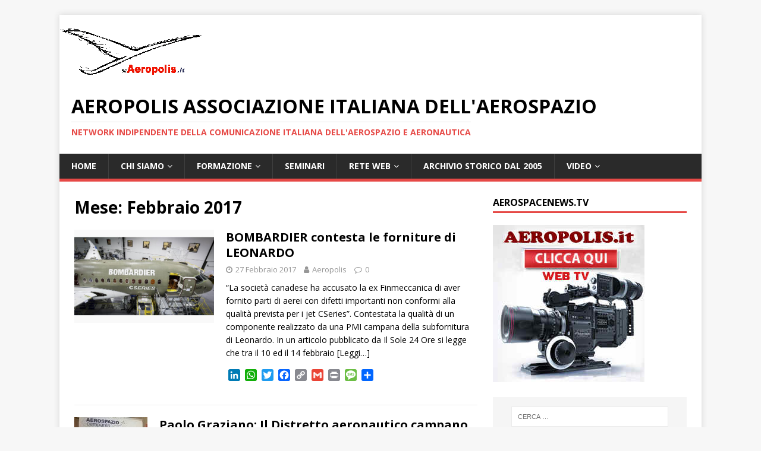

--- FILE ---
content_type: text/html; charset=UTF-8
request_url: https://www.aeropolis.it/2017/02/
body_size: 18967
content:
<!DOCTYPE html>
<html class="no-js" lang="it-IT">
<head>
<meta charset="UTF-8">
<meta name="viewport" content="width=device-width, initial-scale=1.0">
<link rel="profile" href="http://gmpg.org/xfn/11" />
<title>Febbraio 2017 &#8211; AEROPOLIS Associazione italiana dell&#039;aerospazio</title>
<meta name='robots' content='max-image-preview:large' />
<link rel='dns-prefetch' href='//static.addtoany.com' />
<link rel='dns-prefetch' href='//fonts.googleapis.com' />
<link rel="alternate" type="application/rss+xml" title="AEROPOLIS Associazione italiana dell&#039;aerospazio &raquo; Feed" href="https://www.aeropolis.it/feed/" />
<link rel="alternate" type="application/rss+xml" title="AEROPOLIS Associazione italiana dell&#039;aerospazio &raquo; Feed dei commenti" href="https://www.aeropolis.it/comments/feed/" />
<style id='wp-img-auto-sizes-contain-inline-css' type='text/css'>
img:is([sizes=auto i],[sizes^="auto," i]){contain-intrinsic-size:3000px 1500px}
/*# sourceURL=wp-img-auto-sizes-contain-inline-css */
</style>
<style id='wp-emoji-styles-inline-css' type='text/css'>

	img.wp-smiley, img.emoji {
		display: inline !important;
		border: none !important;
		box-shadow: none !important;
		height: 1em !important;
		width: 1em !important;
		margin: 0 0.07em !important;
		vertical-align: -0.1em !important;
		background: none !important;
		padding: 0 !important;
	}
/*# sourceURL=wp-emoji-styles-inline-css */
</style>
<style id='wp-block-library-inline-css' type='text/css'>
:root{--wp-block-synced-color:#7a00df;--wp-block-synced-color--rgb:122,0,223;--wp-bound-block-color:var(--wp-block-synced-color);--wp-editor-canvas-background:#ddd;--wp-admin-theme-color:#007cba;--wp-admin-theme-color--rgb:0,124,186;--wp-admin-theme-color-darker-10:#006ba1;--wp-admin-theme-color-darker-10--rgb:0,107,160.5;--wp-admin-theme-color-darker-20:#005a87;--wp-admin-theme-color-darker-20--rgb:0,90,135;--wp-admin-border-width-focus:2px}@media (min-resolution:192dpi){:root{--wp-admin-border-width-focus:1.5px}}.wp-element-button{cursor:pointer}:root .has-very-light-gray-background-color{background-color:#eee}:root .has-very-dark-gray-background-color{background-color:#313131}:root .has-very-light-gray-color{color:#eee}:root .has-very-dark-gray-color{color:#313131}:root .has-vivid-green-cyan-to-vivid-cyan-blue-gradient-background{background:linear-gradient(135deg,#00d084,#0693e3)}:root .has-purple-crush-gradient-background{background:linear-gradient(135deg,#34e2e4,#4721fb 50%,#ab1dfe)}:root .has-hazy-dawn-gradient-background{background:linear-gradient(135deg,#faaca8,#dad0ec)}:root .has-subdued-olive-gradient-background{background:linear-gradient(135deg,#fafae1,#67a671)}:root .has-atomic-cream-gradient-background{background:linear-gradient(135deg,#fdd79a,#004a59)}:root .has-nightshade-gradient-background{background:linear-gradient(135deg,#330968,#31cdcf)}:root .has-midnight-gradient-background{background:linear-gradient(135deg,#020381,#2874fc)}:root{--wp--preset--font-size--normal:16px;--wp--preset--font-size--huge:42px}.has-regular-font-size{font-size:1em}.has-larger-font-size{font-size:2.625em}.has-normal-font-size{font-size:var(--wp--preset--font-size--normal)}.has-huge-font-size{font-size:var(--wp--preset--font-size--huge)}.has-text-align-center{text-align:center}.has-text-align-left{text-align:left}.has-text-align-right{text-align:right}.has-fit-text{white-space:nowrap!important}#end-resizable-editor-section{display:none}.aligncenter{clear:both}.items-justified-left{justify-content:flex-start}.items-justified-center{justify-content:center}.items-justified-right{justify-content:flex-end}.items-justified-space-between{justify-content:space-between}.screen-reader-text{border:0;clip-path:inset(50%);height:1px;margin:-1px;overflow:hidden;padding:0;position:absolute;width:1px;word-wrap:normal!important}.screen-reader-text:focus{background-color:#ddd;clip-path:none;color:#444;display:block;font-size:1em;height:auto;left:5px;line-height:normal;padding:15px 23px 14px;text-decoration:none;top:5px;width:auto;z-index:100000}html :where(.has-border-color){border-style:solid}html :where([style*=border-top-color]){border-top-style:solid}html :where([style*=border-right-color]){border-right-style:solid}html :where([style*=border-bottom-color]){border-bottom-style:solid}html :where([style*=border-left-color]){border-left-style:solid}html :where([style*=border-width]){border-style:solid}html :where([style*=border-top-width]){border-top-style:solid}html :where([style*=border-right-width]){border-right-style:solid}html :where([style*=border-bottom-width]){border-bottom-style:solid}html :where([style*=border-left-width]){border-left-style:solid}html :where(img[class*=wp-image-]){height:auto;max-width:100%}:where(figure){margin:0 0 1em}html :where(.is-position-sticky){--wp-admin--admin-bar--position-offset:var(--wp-admin--admin-bar--height,0px)}@media screen and (max-width:600px){html :where(.is-position-sticky){--wp-admin--admin-bar--position-offset:0px}}

/*# sourceURL=wp-block-library-inline-css */
</style><style id='global-styles-inline-css' type='text/css'>
:root{--wp--preset--aspect-ratio--square: 1;--wp--preset--aspect-ratio--4-3: 4/3;--wp--preset--aspect-ratio--3-4: 3/4;--wp--preset--aspect-ratio--3-2: 3/2;--wp--preset--aspect-ratio--2-3: 2/3;--wp--preset--aspect-ratio--16-9: 16/9;--wp--preset--aspect-ratio--9-16: 9/16;--wp--preset--color--black: #000000;--wp--preset--color--cyan-bluish-gray: #abb8c3;--wp--preset--color--white: #ffffff;--wp--preset--color--pale-pink: #f78da7;--wp--preset--color--vivid-red: #cf2e2e;--wp--preset--color--luminous-vivid-orange: #ff6900;--wp--preset--color--luminous-vivid-amber: #fcb900;--wp--preset--color--light-green-cyan: #7bdcb5;--wp--preset--color--vivid-green-cyan: #00d084;--wp--preset--color--pale-cyan-blue: #8ed1fc;--wp--preset--color--vivid-cyan-blue: #0693e3;--wp--preset--color--vivid-purple: #9b51e0;--wp--preset--gradient--vivid-cyan-blue-to-vivid-purple: linear-gradient(135deg,rgb(6,147,227) 0%,rgb(155,81,224) 100%);--wp--preset--gradient--light-green-cyan-to-vivid-green-cyan: linear-gradient(135deg,rgb(122,220,180) 0%,rgb(0,208,130) 100%);--wp--preset--gradient--luminous-vivid-amber-to-luminous-vivid-orange: linear-gradient(135deg,rgb(252,185,0) 0%,rgb(255,105,0) 100%);--wp--preset--gradient--luminous-vivid-orange-to-vivid-red: linear-gradient(135deg,rgb(255,105,0) 0%,rgb(207,46,46) 100%);--wp--preset--gradient--very-light-gray-to-cyan-bluish-gray: linear-gradient(135deg,rgb(238,238,238) 0%,rgb(169,184,195) 100%);--wp--preset--gradient--cool-to-warm-spectrum: linear-gradient(135deg,rgb(74,234,220) 0%,rgb(151,120,209) 20%,rgb(207,42,186) 40%,rgb(238,44,130) 60%,rgb(251,105,98) 80%,rgb(254,248,76) 100%);--wp--preset--gradient--blush-light-purple: linear-gradient(135deg,rgb(255,206,236) 0%,rgb(152,150,240) 100%);--wp--preset--gradient--blush-bordeaux: linear-gradient(135deg,rgb(254,205,165) 0%,rgb(254,45,45) 50%,rgb(107,0,62) 100%);--wp--preset--gradient--luminous-dusk: linear-gradient(135deg,rgb(255,203,112) 0%,rgb(199,81,192) 50%,rgb(65,88,208) 100%);--wp--preset--gradient--pale-ocean: linear-gradient(135deg,rgb(255,245,203) 0%,rgb(182,227,212) 50%,rgb(51,167,181) 100%);--wp--preset--gradient--electric-grass: linear-gradient(135deg,rgb(202,248,128) 0%,rgb(113,206,126) 100%);--wp--preset--gradient--midnight: linear-gradient(135deg,rgb(2,3,129) 0%,rgb(40,116,252) 100%);--wp--preset--font-size--small: 13px;--wp--preset--font-size--medium: 20px;--wp--preset--font-size--large: 36px;--wp--preset--font-size--x-large: 42px;--wp--preset--spacing--20: 0.44rem;--wp--preset--spacing--30: 0.67rem;--wp--preset--spacing--40: 1rem;--wp--preset--spacing--50: 1.5rem;--wp--preset--spacing--60: 2.25rem;--wp--preset--spacing--70: 3.38rem;--wp--preset--spacing--80: 5.06rem;--wp--preset--shadow--natural: 6px 6px 9px rgba(0, 0, 0, 0.2);--wp--preset--shadow--deep: 12px 12px 50px rgba(0, 0, 0, 0.4);--wp--preset--shadow--sharp: 6px 6px 0px rgba(0, 0, 0, 0.2);--wp--preset--shadow--outlined: 6px 6px 0px -3px rgb(255, 255, 255), 6px 6px rgb(0, 0, 0);--wp--preset--shadow--crisp: 6px 6px 0px rgb(0, 0, 0);}:where(.is-layout-flex){gap: 0.5em;}:where(.is-layout-grid){gap: 0.5em;}body .is-layout-flex{display: flex;}.is-layout-flex{flex-wrap: wrap;align-items: center;}.is-layout-flex > :is(*, div){margin: 0;}body .is-layout-grid{display: grid;}.is-layout-grid > :is(*, div){margin: 0;}:where(.wp-block-columns.is-layout-flex){gap: 2em;}:where(.wp-block-columns.is-layout-grid){gap: 2em;}:where(.wp-block-post-template.is-layout-flex){gap: 1.25em;}:where(.wp-block-post-template.is-layout-grid){gap: 1.25em;}.has-black-color{color: var(--wp--preset--color--black) !important;}.has-cyan-bluish-gray-color{color: var(--wp--preset--color--cyan-bluish-gray) !important;}.has-white-color{color: var(--wp--preset--color--white) !important;}.has-pale-pink-color{color: var(--wp--preset--color--pale-pink) !important;}.has-vivid-red-color{color: var(--wp--preset--color--vivid-red) !important;}.has-luminous-vivid-orange-color{color: var(--wp--preset--color--luminous-vivid-orange) !important;}.has-luminous-vivid-amber-color{color: var(--wp--preset--color--luminous-vivid-amber) !important;}.has-light-green-cyan-color{color: var(--wp--preset--color--light-green-cyan) !important;}.has-vivid-green-cyan-color{color: var(--wp--preset--color--vivid-green-cyan) !important;}.has-pale-cyan-blue-color{color: var(--wp--preset--color--pale-cyan-blue) !important;}.has-vivid-cyan-blue-color{color: var(--wp--preset--color--vivid-cyan-blue) !important;}.has-vivid-purple-color{color: var(--wp--preset--color--vivid-purple) !important;}.has-black-background-color{background-color: var(--wp--preset--color--black) !important;}.has-cyan-bluish-gray-background-color{background-color: var(--wp--preset--color--cyan-bluish-gray) !important;}.has-white-background-color{background-color: var(--wp--preset--color--white) !important;}.has-pale-pink-background-color{background-color: var(--wp--preset--color--pale-pink) !important;}.has-vivid-red-background-color{background-color: var(--wp--preset--color--vivid-red) !important;}.has-luminous-vivid-orange-background-color{background-color: var(--wp--preset--color--luminous-vivid-orange) !important;}.has-luminous-vivid-amber-background-color{background-color: var(--wp--preset--color--luminous-vivid-amber) !important;}.has-light-green-cyan-background-color{background-color: var(--wp--preset--color--light-green-cyan) !important;}.has-vivid-green-cyan-background-color{background-color: var(--wp--preset--color--vivid-green-cyan) !important;}.has-pale-cyan-blue-background-color{background-color: var(--wp--preset--color--pale-cyan-blue) !important;}.has-vivid-cyan-blue-background-color{background-color: var(--wp--preset--color--vivid-cyan-blue) !important;}.has-vivid-purple-background-color{background-color: var(--wp--preset--color--vivid-purple) !important;}.has-black-border-color{border-color: var(--wp--preset--color--black) !important;}.has-cyan-bluish-gray-border-color{border-color: var(--wp--preset--color--cyan-bluish-gray) !important;}.has-white-border-color{border-color: var(--wp--preset--color--white) !important;}.has-pale-pink-border-color{border-color: var(--wp--preset--color--pale-pink) !important;}.has-vivid-red-border-color{border-color: var(--wp--preset--color--vivid-red) !important;}.has-luminous-vivid-orange-border-color{border-color: var(--wp--preset--color--luminous-vivid-orange) !important;}.has-luminous-vivid-amber-border-color{border-color: var(--wp--preset--color--luminous-vivid-amber) !important;}.has-light-green-cyan-border-color{border-color: var(--wp--preset--color--light-green-cyan) !important;}.has-vivid-green-cyan-border-color{border-color: var(--wp--preset--color--vivid-green-cyan) !important;}.has-pale-cyan-blue-border-color{border-color: var(--wp--preset--color--pale-cyan-blue) !important;}.has-vivid-cyan-blue-border-color{border-color: var(--wp--preset--color--vivid-cyan-blue) !important;}.has-vivid-purple-border-color{border-color: var(--wp--preset--color--vivid-purple) !important;}.has-vivid-cyan-blue-to-vivid-purple-gradient-background{background: var(--wp--preset--gradient--vivid-cyan-blue-to-vivid-purple) !important;}.has-light-green-cyan-to-vivid-green-cyan-gradient-background{background: var(--wp--preset--gradient--light-green-cyan-to-vivid-green-cyan) !important;}.has-luminous-vivid-amber-to-luminous-vivid-orange-gradient-background{background: var(--wp--preset--gradient--luminous-vivid-amber-to-luminous-vivid-orange) !important;}.has-luminous-vivid-orange-to-vivid-red-gradient-background{background: var(--wp--preset--gradient--luminous-vivid-orange-to-vivid-red) !important;}.has-very-light-gray-to-cyan-bluish-gray-gradient-background{background: var(--wp--preset--gradient--very-light-gray-to-cyan-bluish-gray) !important;}.has-cool-to-warm-spectrum-gradient-background{background: var(--wp--preset--gradient--cool-to-warm-spectrum) !important;}.has-blush-light-purple-gradient-background{background: var(--wp--preset--gradient--blush-light-purple) !important;}.has-blush-bordeaux-gradient-background{background: var(--wp--preset--gradient--blush-bordeaux) !important;}.has-luminous-dusk-gradient-background{background: var(--wp--preset--gradient--luminous-dusk) !important;}.has-pale-ocean-gradient-background{background: var(--wp--preset--gradient--pale-ocean) !important;}.has-electric-grass-gradient-background{background: var(--wp--preset--gradient--electric-grass) !important;}.has-midnight-gradient-background{background: var(--wp--preset--gradient--midnight) !important;}.has-small-font-size{font-size: var(--wp--preset--font-size--small) !important;}.has-medium-font-size{font-size: var(--wp--preset--font-size--medium) !important;}.has-large-font-size{font-size: var(--wp--preset--font-size--large) !important;}.has-x-large-font-size{font-size: var(--wp--preset--font-size--x-large) !important;}
/*# sourceURL=global-styles-inline-css */
</style>

<style id='classic-theme-styles-inline-css' type='text/css'>
/*! This file is auto-generated */
.wp-block-button__link{color:#fff;background-color:#32373c;border-radius:9999px;box-shadow:none;text-decoration:none;padding:calc(.667em + 2px) calc(1.333em + 2px);font-size:1.125em}.wp-block-file__button{background:#32373c;color:#fff;text-decoration:none}
/*# sourceURL=/wp-includes/css/classic-themes.min.css */
</style>
<link rel='stylesheet' id='mh-google-fonts-css' href='https://fonts.googleapis.com/css?family=Open+Sans:400,400italic,700,600' type='text/css' media='all' />
<link rel='stylesheet' id='mh-magazine-lite-css' href='https://www.aeropolis.it/wp-content/themes/mh-magazine-lite/style.css?ver=2.9.1' type='text/css' media='all' />
<link rel='stylesheet' id='mh-font-awesome-css' href='https://www.aeropolis.it/wp-content/themes/mh-magazine-lite/includes/font-awesome.min.css' type='text/css' media='all' />
<link rel='stylesheet' id='addtoany-css' href='https://www.aeropolis.it/wp-content/plugins/add-to-any/addtoany.min.css?ver=1.16' type='text/css' media='all' />
<link rel='stylesheet' id='__EPYT__style-css' href='https://www.aeropolis.it/wp-content/plugins/youtube-embed-plus/styles/ytprefs.min.css?ver=14.2.4' type='text/css' media='all' />
<style id='__EPYT__style-inline-css' type='text/css'>

                .epyt-gallery-thumb {
                        width: 33.333%;
                }
                
/*# sourceURL=__EPYT__style-inline-css */
</style>
<script type="text/javascript" id="addtoany-core-js-before">
/* <![CDATA[ */
window.a2a_config=window.a2a_config||{};a2a_config.callbacks=[];a2a_config.overlays=[];a2a_config.templates={};a2a_localize = {
	Share: "Condividi",
	Save: "Salva",
	Subscribe: "Abbonati",
	Email: "Email",
	Bookmark: "Segnalibro",
	ShowAll: "espandi",
	ShowLess: "comprimi",
	FindServices: "Trova servizi",
	FindAnyServiceToAddTo: "Trova subito un servizio da aggiungere",
	PoweredBy: "Powered by",
	ShareViaEmail: "Condividi via email",
	SubscribeViaEmail: "Iscriviti via email",
	BookmarkInYourBrowser: "Aggiungi ai segnalibri",
	BookmarkInstructions: "Premi Ctrl+D o \u2318+D per mettere questa pagina nei preferiti",
	AddToYourFavorites: "Aggiungi ai favoriti",
	SendFromWebOrProgram: "Invia da qualsiasi indirizzo email o programma di posta elettronica",
	EmailProgram: "Programma di posta elettronica",
	More: "Di più&#8230;",
	ThanksForSharing: "Grazie per la condivisione!",
	ThanksForFollowing: "Thanks for following!"
};


//# sourceURL=addtoany-core-js-before
/* ]]> */
</script>
<script type="text/javascript" async src="https://static.addtoany.com/menu/page.js" id="addtoany-core-js"></script>
<script type="text/javascript" src="https://www.aeropolis.it/wp-includes/js/jquery/jquery.min.js?ver=3.7.1" id="jquery-core-js"></script>
<script type="text/javascript" src="https://www.aeropolis.it/wp-includes/js/jquery/jquery-migrate.min.js?ver=3.4.1" id="jquery-migrate-js"></script>
<script type="text/javascript" async src="https://www.aeropolis.it/wp-content/plugins/add-to-any/addtoany.min.js?ver=1.1" id="addtoany-jquery-js"></script>
<script type="text/javascript" src="https://www.aeropolis.it/wp-content/themes/mh-magazine-lite/js/scripts.js?ver=2.9.1" id="mh-scripts-js"></script>
<script type="text/javascript" id="__ytprefs__-js-extra">
/* <![CDATA[ */
var _EPYT_ = {"ajaxurl":"https://www.aeropolis.it/wp-admin/admin-ajax.php","security":"2370eb120d","gallery_scrolloffset":"20","eppathtoscripts":"https://www.aeropolis.it/wp-content/plugins/youtube-embed-plus/scripts/","eppath":"https://www.aeropolis.it/wp-content/plugins/youtube-embed-plus/","epresponsiveselector":"[\"iframe.__youtube_prefs_widget__\"]","epdovol":"1","version":"14.2.4","evselector":"iframe.__youtube_prefs__[src], iframe[src*=\"youtube.com/embed/\"], iframe[src*=\"youtube-nocookie.com/embed/\"]","ajax_compat":"","maxres_facade":"eager","ytapi_load":"light","pause_others":"","stopMobileBuffer":"1","facade_mode":"","not_live_on_channel":""};
//# sourceURL=__ytprefs__-js-extra
/* ]]> */
</script>
<script type="text/javascript" src="https://www.aeropolis.it/wp-content/plugins/youtube-embed-plus/scripts/ytprefs.min.js?ver=14.2.4" id="__ytprefs__-js"></script>
<link rel="https://api.w.org/" href="https://www.aeropolis.it/wp-json/" /><link rel="EditURI" type="application/rsd+xml" title="RSD" href="https://www.aeropolis.it/xmlrpc.php?rsd" />
<meta name="generator" content="WordPress 6.9" />

		<!-- GA Google Analytics @ https://m0n.co/ga -->
		<script>
			(function(i,s,o,g,r,a,m){i['GoogleAnalyticsObject']=r;i[r]=i[r]||function(){
			(i[r].q=i[r].q||[]).push(arguments)},i[r].l=1*new Date();a=s.createElement(o),
			m=s.getElementsByTagName(o)[0];a.async=1;a.src=g;m.parentNode.insertBefore(a,m)
			})(window,document,'script','https://www.google-analytics.com/analytics.js','ga');
			ga('create', 'UA-50713832-2', 'auto');
			ga('send', 'pageview');
		</script>

	<!--[if lt IE 9]>
<script src="https://www.aeropolis.it/wp-content/themes/mh-magazine-lite/js/css3-mediaqueries.js"></script>
<![endif]-->
<link rel="icon" href="https://www.aeropolis.it/wp-content/uploads/2016/05/cropped-logo_aeropolis_bagliore-3-32x32.jpg" sizes="32x32" />
<link rel="icon" href="https://www.aeropolis.it/wp-content/uploads/2016/05/cropped-logo_aeropolis_bagliore-3-192x192.jpg" sizes="192x192" />
<link rel="apple-touch-icon" href="https://www.aeropolis.it/wp-content/uploads/2016/05/cropped-logo_aeropolis_bagliore-3-180x180.jpg" />
<meta name="msapplication-TileImage" content="https://www.aeropolis.it/wp-content/uploads/2016/05/cropped-logo_aeropolis_bagliore-3-270x270.jpg" />
</head>
<body id="mh-mobile" class="archive date wp-theme-mh-magazine-lite mh-right-sb" itemscope="itemscope" itemtype="https://schema.org/WebPage">
<div class="mh-container mh-container-outer">
<div class="mh-header-mobile-nav mh-clearfix"></div>
<header class="mh-header" itemscope="itemscope" itemtype="https://schema.org/WPHeader">
	<div class="mh-container mh-container-inner mh-row mh-clearfix">
		<div class="mh-custom-header mh-clearfix">
<a class="mh-header-image-link" href="https://www.aeropolis.it/" title="AEROPOLIS Associazione italiana dell&#039;aerospazio" rel="home">
<img class="mh-header-image" src="https://www.aeropolis.it/wp-content/uploads/2020/06/ssm-Copyright-Aeropolis-oktrasp.png" height="113" width="240" alt="AEROPOLIS Associazione italiana dell&#039;aerospazio" />
</a>
<div class="mh-site-identity">
<div class="mh-site-logo" role="banner" itemscope="itemscope" itemtype="https://schema.org/Brand">
<div class="mh-header-text">
<a class="mh-header-text-link" href="https://www.aeropolis.it/" title="AEROPOLIS Associazione italiana dell&#039;aerospazio" rel="home">
<h2 class="mh-header-title">AEROPOLIS Associazione italiana dell&#039;aerospazio</h2>
<h3 class="mh-header-tagline">network indipendente della comunicazione italiana dell&#039;aerospazio e aeronautica</h3>
</a>
</div>
</div>
</div>
</div>
	</div>
	<div class="mh-main-nav-wrap">
		<nav class="mh-navigation mh-main-nav mh-container mh-container-inner mh-clearfix" itemscope="itemscope" itemtype="https://schema.org/SiteNavigationElement">
			<div class="menu-menu-container"><ul id="menu-menu" class="menu"><li id="menu-item-1848" class="menu-item menu-item-type-custom menu-item-object-custom menu-item-home menu-item-1848"><a href="http://www.aeropolis.it">Home</a></li>
<li id="menu-item-11" class="menu-item menu-item-type-post_type menu-item-object-page menu-item-has-children menu-item-11"><a href="https://www.aeropolis.it/statuto/">Chi siamo</a>
<ul class="sub-menu">
	<li id="menu-item-15" class="menu-item menu-item-type-post_type menu-item-object-page menu-item-15"><a href="https://www.aeropolis.it/il-progetto/">Il progetto</a></li>
	<li id="menu-item-7418" class="menu-item menu-item-type-post_type menu-item-object-page menu-item-7418"><a href="https://www.aeropolis.it/statuto/">Statuto</a></li>
	<li id="menu-item-943" class="menu-item menu-item-type-post_type menu-item-object-page menu-item-943"><a href="https://www.aeropolis.it/diventa-socio/">Diventa socio di Aeropolis</a></li>
	<li id="menu-item-55" class="menu-item menu-item-type-post_type menu-item-object-page menu-item-55"><a href="https://www.aeropolis.it/convenzioni/">Convenzioni</a></li>
</ul>
</li>
<li id="menu-item-54" class="menu-item menu-item-type-post_type menu-item-object-page menu-item-has-children menu-item-54"><a href="https://www.aeropolis.it/formazione/">Formazione</a>
<ul class="sub-menu">
	<li id="menu-item-7419" class="menu-item menu-item-type-custom menu-item-object-custom menu-item-7419"><a href="https://goo.gl/KbX9qY">CORSI UNIVERSITA&#8217; FEDERICO II di Napoli</a></li>
	<li id="menu-item-7421" class="menu-item menu-item-type-custom menu-item-object-custom menu-item-7421"><a href="http://www.aeropolis.it/poli-formativi/">POLI FORMATIVI</a></li>
</ul>
</li>
<li id="menu-item-7420" class="menu-item menu-item-type-custom menu-item-object-custom menu-item-7420"><a href="http://www.aeropolis.it/workshop2014/documentazioneSeminarioGiugno2014.htm">SEMINARI</a></li>
<li id="menu-item-53" class="menu-item menu-item-type-post_type menu-item-object-page menu-item-has-children menu-item-53"><a href="https://www.aeropolis.it/informazione/">Rete  web</a>
<ul class="sub-menu">
	<li id="menu-item-7423" class="menu-item menu-item-type-custom menu-item-object-custom menu-item-7423"><a href="https://www.youtube.com/channel/UCt0Q4T9EpFHotIqL5Y1aouw">WEB TV &#8211; AerospaceNews</a></li>
	<li id="menu-item-9820" class="menu-item menu-item-type-custom menu-item-object-custom menu-item-9820"><a href="http://www.dsalenia.it">Sito Storico di Aeropolis</a></li>
	<li id="menu-item-7422" class="menu-item menu-item-type-custom menu-item-object-custom menu-item-7422"><a href="http://www.aerospaziocampania.it">AEROSPAZIO CAMPANIA</a></li>
	<li id="menu-item-7425" class="menu-item menu-item-type-custom menu-item-object-custom menu-item-7425"><a href="http://aeropolis.wordpress.com">BLOG di Aeropolis</a></li>
</ul>
</li>
<li id="menu-item-7416" class="menu-item menu-item-type-custom menu-item-object-custom menu-item-7416"><a href="http://www.dsalenia.it/public/password.htm">ARCHIVIO STORICO dal 2005</a></li>
<li id="menu-item-7430" class="menu-item menu-item-type-custom menu-item-object-custom menu-item-has-children menu-item-7430"><a href="https://www.youtube.com/@AerospazioCampania/videos">VIDEO</a>
<ul class="sub-menu">
	<li id="menu-item-12053" class="menu-item menu-item-type-custom menu-item-object-custom menu-item-12053"><a href="https://youtu.be/mp5qZ2JwG24">Napoli Seminario 26 Gennaio 2024  &#8211; Wings of Change: UAVs and Sustainable Transportation</a></li>
	<li id="menu-item-12054" class="menu-item menu-item-type-custom menu-item-object-custom menu-item-12054"><a href="https://youtu.be/qfTeL4DQ6Zgt=PLAzYv539C7can-VotW8EU_cMEvtWoePdY">Napoli 26 Gennaio 2024 &#8211; Seminario “Wings of Change: UAVs and Sustainable Transportation”</a></li>
	<li id="menu-item-9718" class="menu-item menu-item-type-custom menu-item-object-custom menu-item-9718"><a href="https://youtu.be/W3dzuTJLHK0st=PLAzYv539C7cYObIHumcUzBENIxIAOxit7">Biblioteca Storica Scuola Politecnica e delle Scienze di Base – P. le Tecchio “Wings of Change: UAVs and Sustainable Transportation”</a></li>
	<li id="menu-item-8736" class="menu-item menu-item-type-custom menu-item-object-custom menu-item-8736"><a href="https://youtu.be/c5V9E9sXAaU">Ten. Col. Antonio Nachira Seminario 19 Ottobre 2023 “Dealing with Space Debris: Challenge and Solutions”</a></li>
	<li id="menu-item-7435" class="menu-item menu-item-type-custom menu-item-object-custom menu-item-7435"><a href="https://www.youtube.com/playlist?list=PLAzYv539C7cbulOIr_8OwUEGf5wDMDgeQ">2018 &#8211; Seminario SPAZIO,infine</a></li>
	<li id="menu-item-7439" class="menu-item menu-item-type-custom menu-item-object-custom menu-item-7439"><a href="https://www.youtube.com/watch?v=XkrWmAqYXvI&#038;list=PLAzYv539C7ca2WRccbG5ee--K5yZgagcY">Napoli SPACE APPS 2018 Primo giorno all&#8217;Università Federico II</a></li>
	<li id="menu-item-7440" class="menu-item menu-item-type-custom menu-item-object-custom menu-item-7440"><a href="https://www.youtube.com/watch?v=0nUdB2WjygI&#038;list=PLAzYv539C7cZOrvn4shA9RIz-W4TXHuZU">Pegasus 2018 &#8211; Aeropolis al 41° Meeting dell&#8217;organizzazione delle università europee</a></li>
	<li id="menu-item-7436" class="menu-item menu-item-type-custom menu-item-object-custom menu-item-7436"><a href="https://www.youtube.com/watch?v=3V5bOJD2LWs&#038;list=PLAzYv539C7cZklb1HSzK0R-l4WFqQzQw9">2018- Alessandro Profumo &#8211; Aerospazio Campania &#8211; Decolla a Napoli il Centro per l&#8217;Innovazione e Tecnologia</a></li>
	<li id="menu-item-7437" class="menu-item menu-item-type-custom menu-item-object-custom menu-item-7437"><a href="https://www.youtube.com/watch?v=bWYn33JUePc&#038;list=PLAzYv539C7caTDoMLm56LFFTI6NtrsP7r">2018 &#8211; CLEAN SKY2 Le Prospettive in Horizon 2020 per le aziende</a></li>
	<li id="menu-item-7438" class="menu-item menu-item-type-custom menu-item-object-custom menu-item-7438"><a href="https://www.youtube.com/watch?v=xZjc__q6OLc&#038;list=PLAzYv539C7cbaK2aFOEBXO89-3KyBJuWU">2018 &#8211; Napoli &#8211; AEROPOLIS Workshop: ATR e i Velivoli Turboelica a propulsione Ibrida</a></li>
	<li id="menu-item-7445" class="menu-item menu-item-type-custom menu-item-object-custom menu-item-7445"><a href="https://www.youtube.com/watch?v=pbf92fGXZEg&#038;list=PLAzYv539C7ca79rhOSJon59HEA17yYpNO">2018 &#8211; Leonardo. La cerimonia della 1500° fusoliera e lo stile di Alessandro Profumo</a></li>
	<li id="menu-item-7443" class="menu-item menu-item-type-custom menu-item-object-custom menu-item-7443"><a href="https://www.youtube.com/watch?v=bZ_XR8S9HHU&#038;list=PLAzYv539C7cZabs6ffECxFROqes7gznRy">2018 &#8211; Pomigliano d’Arco – Inaugurato nuovo Centro Metrologico di Coord3 e MesGroup</a></li>
	<li id="menu-item-7442" class="menu-item menu-item-type-custom menu-item-object-custom menu-item-7442"><a href="https://www.youtube.com/watch?v=VH0aFGsRbww&#038;list=PLAzYv539C7cY2KPAxtOSRY7K_TBkcoqgs">2018 &#8211; Napoli. Seminario su Manutenzione Integrata nell’ambito di Industria 4.0</a></li>
	<li id="menu-item-7444" class="menu-item menu-item-type-custom menu-item-object-custom menu-item-7444"><a href="https://www.youtube.com/watch?v=vTKlYyKdvmQ&#038;list=PLAzYv539C7cYpiYJWdA0AmIEH76mktKIQ">2018 &#8211; ATR &#8211; Le ragioni di un successo</a></li>
	<li id="menu-item-7447" class="menu-item menu-item-type-custom menu-item-object-custom menu-item-7447"><a href="https://www.youtube.com/playlist?list=PLAzYv539C7cbdAoYSliBHKP5_6r4DOBXs">2017 &#8211; Seminari Aeropolis con ITS Fermi-Gadda di Napoli e F.Giordani di Caserta</a></li>
	<li id="menu-item-7446" class="menu-item menu-item-type-custom menu-item-object-custom menu-item-7446"><a href="https://www.youtube.com/watch?v=OoU5LHTkAhU&#038;list=PLAzYv539C7cbUb2jX8nkgymb8t93-c6oc">PARIS AIR SHOW 2017 La Campania a Le Bourget</a></li>
	<li id="menu-item-7433" class="menu-item menu-item-type-custom menu-item-object-custom menu-item-7433"><a href="https://www.youtube.com/watch?v=1esZpvvzvQU&#038;list=PLAzYv539C7cZ0RYxhpyYlFXaEdjjbImLc">AEROMART Tolosa 2014</a></li>
	<li id="menu-item-7431" class="menu-item menu-item-type-custom menu-item-object-custom menu-item-7431"><a href="https://www.youtube.com/watch?v=pwridknVQkQ&#038;list=PLAzYv539C7cYtrg9bKPuBlmameilxh0_p">AIRTEC Francoforte 2014</a></li>
</ul>
</li>
</ul></div>		</nav>
	</div>
</header><div class="mh-wrapper mh-clearfix">
	<div id="main-content" class="mh-loop mh-content" role="main">			<header class="page-header"><h1 class="page-title">Mese: <span>Febbraio 2017</span></h1>			</header><article class="mh-loop-item mh-clearfix post-3257 post type-post status-publish format-standard has-post-thumbnail hentry category-notizie tag-aidc tag-bombardier tag-cseries tag-finmeccanica tag-leonardo tag-lmc">
	<figure class="mh-loop-thumb">
		<a href="https://www.aeropolis.it/bombardier-contesta-le-forniture-di-leonardo/"><img width="326" height="218" src="https://www.aeropolis.it/wp-content/uploads/2016/02/bombardier_cseries-size-xxlarge-letterbox.jpg" class="attachment-mh-magazine-lite-medium size-mh-magazine-lite-medium wp-post-image" alt="" decoding="async" fetchpriority="high" srcset="https://www.aeropolis.it/wp-content/uploads/2016/02/bombardier_cseries-size-xxlarge-letterbox.jpg 545w, https://www.aeropolis.it/wp-content/uploads/2016/02/bombardier_cseries-size-xxlarge-letterbox-300x201.jpg 300w" sizes="(max-width: 326px) 100vw, 326px" />		</a>
	</figure>
	<div class="mh-loop-content mh-clearfix">
		<header class="mh-loop-header">
			<h3 class="entry-title mh-loop-title">
				<a href="https://www.aeropolis.it/bombardier-contesta-le-forniture-di-leonardo/" rel="bookmark">
					BOMBARDIER contesta le forniture di LEONARDO				</a>
			</h3>
			<div class="mh-meta mh-loop-meta">
				<span class="mh-meta-date updated"><i class="fa fa-clock-o"></i>27 Febbraio 2017</span>
<span class="mh-meta-author author vcard"><i class="fa fa-user"></i><a class="fn" href="https://www.aeropolis.it/author/aeropolis/">Aeropolis</a></span>
<span class="mh-meta-comments"><i class="fa fa-comment-o"></i><a class="mh-comment-count-link" href="https://www.aeropolis.it/bombardier-contesta-le-forniture-di-leonardo/#mh-comments">0</a></span>
			</div>
		</header>
		<div class="mh-loop-excerpt">
			<div class="mh-excerpt"><p>&#8220;La società canadese ha accusato la ex Finmeccanica di aver fornito parti di aerei con difetti importanti non conformi alla qualità prevista per i jet CSeries&#8221;. Contestata la qualità di un componente realizzato da una PMI campana della subfornitura di Leonardo. In un articolo pubblicato da Il Sole 24 Ore si legge che tra il 10 ed il 14 febbraio <a class="mh-excerpt-more" href="https://www.aeropolis.it/bombardier-contesta-le-forniture-di-leonardo/" title="BOMBARDIER contesta le forniture di LEONARDO">[Leggi&#8230;]</a></p>
</div><div class="addtoany_share_save_container addtoany_content addtoany_content_bottom"><div class="a2a_kit a2a_kit_size_20 addtoany_list" data-a2a-url="https://www.aeropolis.it/bombardier-contesta-le-forniture-di-leonardo/" data-a2a-title="BOMBARDIER contesta le forniture di LEONARDO"><a class="a2a_button_linkedin" href="https://www.addtoany.com/add_to/linkedin?linkurl=https%3A%2F%2Fwww.aeropolis.it%2Fbombardier-contesta-le-forniture-di-leonardo%2F&amp;linkname=BOMBARDIER%20contesta%20le%20forniture%20di%20LEONARDO" title="LinkedIn" rel="nofollow noopener" target="_blank"></a><a class="a2a_button_whatsapp" href="https://www.addtoany.com/add_to/whatsapp?linkurl=https%3A%2F%2Fwww.aeropolis.it%2Fbombardier-contesta-le-forniture-di-leonardo%2F&amp;linkname=BOMBARDIER%20contesta%20le%20forniture%20di%20LEONARDO" title="WhatsApp" rel="nofollow noopener" target="_blank"></a><a class="a2a_button_twitter" href="https://www.addtoany.com/add_to/twitter?linkurl=https%3A%2F%2Fwww.aeropolis.it%2Fbombardier-contesta-le-forniture-di-leonardo%2F&amp;linkname=BOMBARDIER%20contesta%20le%20forniture%20di%20LEONARDO" title="Twitter" rel="nofollow noopener" target="_blank"></a><a class="a2a_button_facebook" href="https://www.addtoany.com/add_to/facebook?linkurl=https%3A%2F%2Fwww.aeropolis.it%2Fbombardier-contesta-le-forniture-di-leonardo%2F&amp;linkname=BOMBARDIER%20contesta%20le%20forniture%20di%20LEONARDO" title="Facebook" rel="nofollow noopener" target="_blank"></a><a class="a2a_button_copy_link" href="https://www.addtoany.com/add_to/copy_link?linkurl=https%3A%2F%2Fwww.aeropolis.it%2Fbombardier-contesta-le-forniture-di-leonardo%2F&amp;linkname=BOMBARDIER%20contesta%20le%20forniture%20di%20LEONARDO" title="Copy Link" rel="nofollow noopener" target="_blank"></a><a class="a2a_button_google_gmail" href="https://www.addtoany.com/add_to/google_gmail?linkurl=https%3A%2F%2Fwww.aeropolis.it%2Fbombardier-contesta-le-forniture-di-leonardo%2F&amp;linkname=BOMBARDIER%20contesta%20le%20forniture%20di%20LEONARDO" title="Gmail" rel="nofollow noopener" target="_blank"></a><a class="a2a_button_print" href="https://www.addtoany.com/add_to/print?linkurl=https%3A%2F%2Fwww.aeropolis.it%2Fbombardier-contesta-le-forniture-di-leonardo%2F&amp;linkname=BOMBARDIER%20contesta%20le%20forniture%20di%20LEONARDO" title="Print" rel="nofollow noopener" target="_blank"></a><a class="a2a_button_sms" href="https://www.addtoany.com/add_to/sms?linkurl=https%3A%2F%2Fwww.aeropolis.it%2Fbombardier-contesta-le-forniture-di-leonardo%2F&amp;linkname=BOMBARDIER%20contesta%20le%20forniture%20di%20LEONARDO" title="Message" rel="nofollow noopener" target="_blank"></a><a class="a2a_dd addtoany_share_save addtoany_share" href="https://www.addtoany.com/share"></a></div></div>		</div>
	</div>
</article><article class="mh-loop-item mh-clearfix post-3251 post type-post status-publish format-standard has-post-thumbnail hentry category-notizie tag-campano tag-dac tag-distretto-aeronautico tag-giuseppe-acierno tag-graziano tag-luigi-carrino tag-magnaghi tag-metal-sud tag-paolo-graziano tag-pugliese tag-salver">
	<figure class="mh-loop-thumb">
		<a href="https://www.aeropolis.it/il-distretto-campano-e-fermo-al-palo-il-polo-aeronautico-pugliese-corre/"><img width="123" height="90" src="https://www.aeropolis.it/wp-content/uploads/2017/02/grazianopaolo.jpeg" class="attachment-mh-magazine-lite-medium size-mh-magazine-lite-medium wp-post-image" alt="" decoding="async" />		</a>
	</figure>
	<div class="mh-loop-content mh-clearfix">
		<header class="mh-loop-header">
			<h3 class="entry-title mh-loop-title">
				<a href="https://www.aeropolis.it/il-distretto-campano-e-fermo-al-palo-il-polo-aeronautico-pugliese-corre/" rel="bookmark">
					Paolo Graziano: Il Distretto aeronautico campano è fermo al palo				</a>
			</h3>
			<div class="mh-meta mh-loop-meta">
				<span class="mh-meta-date updated"><i class="fa fa-clock-o"></i>27 Febbraio 2017</span>
<span class="mh-meta-author author vcard"><i class="fa fa-user"></i><a class="fn" href="https://www.aeropolis.it/author/aeropolis/">Aeropolis</a></span>
<span class="mh-meta-comments"><i class="fa fa-comment-o"></i><a class="mh-comment-count-link" href="https://www.aeropolis.it/il-distretto-campano-e-fermo-al-palo-il-polo-aeronautico-pugliese-corre/#mh-comments">0</a></span>
			</div>
		</header>
		<div class="mh-loop-excerpt">
			<div class="mh-excerpt"><p>2016, In Campania un meno 8% per le esportazioni delle aziende aeronautiche. Un lento processo di deindustrializzazione del comparto aeronautico campano è quantificato nei dati e nello scenario rappresentato dall&#8217;imprenditore napoletano Paolo Graziano che ha rilasciato un&#8217;intervista al Corriere nella quale mette in luce i problemi che attraversa il settore in Campania (dove hanno sede due stabilimenti del suo gruppo: <a class="mh-excerpt-more" href="https://www.aeropolis.it/il-distretto-campano-e-fermo-al-palo-il-polo-aeronautico-pugliese-corre/" title="Paolo Graziano: Il Distretto aeronautico campano è fermo al palo">[Leggi&#8230;]</a></p>
</div><div class="addtoany_share_save_container addtoany_content addtoany_content_bottom"><div class="a2a_kit a2a_kit_size_20 addtoany_list" data-a2a-url="https://www.aeropolis.it/il-distretto-campano-e-fermo-al-palo-il-polo-aeronautico-pugliese-corre/" data-a2a-title="Paolo Graziano: Il Distretto aeronautico campano è fermo al palo"><a class="a2a_button_linkedin" href="https://www.addtoany.com/add_to/linkedin?linkurl=https%3A%2F%2Fwww.aeropolis.it%2Fil-distretto-campano-e-fermo-al-palo-il-polo-aeronautico-pugliese-corre%2F&amp;linkname=Paolo%20Graziano%3A%20Il%20Distretto%20aeronautico%20campano%20%C3%A8%20fermo%20al%20palo" title="LinkedIn" rel="nofollow noopener" target="_blank"></a><a class="a2a_button_whatsapp" href="https://www.addtoany.com/add_to/whatsapp?linkurl=https%3A%2F%2Fwww.aeropolis.it%2Fil-distretto-campano-e-fermo-al-palo-il-polo-aeronautico-pugliese-corre%2F&amp;linkname=Paolo%20Graziano%3A%20Il%20Distretto%20aeronautico%20campano%20%C3%A8%20fermo%20al%20palo" title="WhatsApp" rel="nofollow noopener" target="_blank"></a><a class="a2a_button_twitter" href="https://www.addtoany.com/add_to/twitter?linkurl=https%3A%2F%2Fwww.aeropolis.it%2Fil-distretto-campano-e-fermo-al-palo-il-polo-aeronautico-pugliese-corre%2F&amp;linkname=Paolo%20Graziano%3A%20Il%20Distretto%20aeronautico%20campano%20%C3%A8%20fermo%20al%20palo" title="Twitter" rel="nofollow noopener" target="_blank"></a><a class="a2a_button_facebook" href="https://www.addtoany.com/add_to/facebook?linkurl=https%3A%2F%2Fwww.aeropolis.it%2Fil-distretto-campano-e-fermo-al-palo-il-polo-aeronautico-pugliese-corre%2F&amp;linkname=Paolo%20Graziano%3A%20Il%20Distretto%20aeronautico%20campano%20%C3%A8%20fermo%20al%20palo" title="Facebook" rel="nofollow noopener" target="_blank"></a><a class="a2a_button_copy_link" href="https://www.addtoany.com/add_to/copy_link?linkurl=https%3A%2F%2Fwww.aeropolis.it%2Fil-distretto-campano-e-fermo-al-palo-il-polo-aeronautico-pugliese-corre%2F&amp;linkname=Paolo%20Graziano%3A%20Il%20Distretto%20aeronautico%20campano%20%C3%A8%20fermo%20al%20palo" title="Copy Link" rel="nofollow noopener" target="_blank"></a><a class="a2a_button_google_gmail" href="https://www.addtoany.com/add_to/google_gmail?linkurl=https%3A%2F%2Fwww.aeropolis.it%2Fil-distretto-campano-e-fermo-al-palo-il-polo-aeronautico-pugliese-corre%2F&amp;linkname=Paolo%20Graziano%3A%20Il%20Distretto%20aeronautico%20campano%20%C3%A8%20fermo%20al%20palo" title="Gmail" rel="nofollow noopener" target="_blank"></a><a class="a2a_button_print" href="https://www.addtoany.com/add_to/print?linkurl=https%3A%2F%2Fwww.aeropolis.it%2Fil-distretto-campano-e-fermo-al-palo-il-polo-aeronautico-pugliese-corre%2F&amp;linkname=Paolo%20Graziano%3A%20Il%20Distretto%20aeronautico%20campano%20%C3%A8%20fermo%20al%20palo" title="Print" rel="nofollow noopener" target="_blank"></a><a class="a2a_button_sms" href="https://www.addtoany.com/add_to/sms?linkurl=https%3A%2F%2Fwww.aeropolis.it%2Fil-distretto-campano-e-fermo-al-palo-il-polo-aeronautico-pugliese-corre%2F&amp;linkname=Paolo%20Graziano%3A%20Il%20Distretto%20aeronautico%20campano%20%C3%A8%20fermo%20al%20palo" title="Message" rel="nofollow noopener" target="_blank"></a><a class="a2a_dd addtoany_share_save addtoany_share" href="https://www.addtoany.com/share"></a></div></div>		</div>
	</div>
</article><article class="mh-loop-item mh-clearfix post-3244 post type-post status-publish format-standard has-post-thumbnail hentry category-notizie tag-c-295 tag-c27-j tag-canada tag-drs-technologies-canada tag-fwsar tag-kc-390 tag-leonardo tag-mauro-moretti tag-ricorso tag-spartan">
	<figure class="mh-loop-thumb">
		<a href="https://www.aeropolis.it/c-27j-mauro-moretti-fa-ricorso-in-canada-contro-la-scelta-del-c-295/"><img width="326" height="245" src="https://www.aeropolis.it/wp-content/uploads/2015/12/c27j_volo.png" class="attachment-mh-magazine-lite-medium size-mh-magazine-lite-medium wp-post-image" alt="" decoding="async" srcset="https://www.aeropolis.it/wp-content/uploads/2015/12/c27j_volo.png 500w, https://www.aeropolis.it/wp-content/uploads/2015/12/c27j_volo-300x225.png 300w" sizes="(max-width: 326px) 100vw, 326px" />		</a>
	</figure>
	<div class="mh-loop-content mh-clearfix">
		<header class="mh-loop-header">
			<h3 class="entry-title mh-loop-title">
				<a href="https://www.aeropolis.it/c-27j-mauro-moretti-fa-ricorso-in-canada-contro-la-scelta-del-c-295/" rel="bookmark">
					C-27J &#8211; MAURO MORETTI FA RICORSO IN CANADA CONTRO LA SCELTA DEL C-295				</a>
			</h3>
			<div class="mh-meta mh-loop-meta">
				<span class="mh-meta-date updated"><i class="fa fa-clock-o"></i>24 Febbraio 2017</span>
<span class="mh-meta-author author vcard"><i class="fa fa-user"></i><a class="fn" href="https://www.aeropolis.it/author/aeropolis/">Aeropolis</a></span>
<span class="mh-meta-comments"><i class="fa fa-comment-o"></i><a class="mh-comment-count-link" href="https://www.aeropolis.it/c-27j-mauro-moretti-fa-ricorso-in-canada-contro-la-scelta-del-c-295/#mh-comments">0</a></span>
			</div>
		</header>
		<div class="mh-loop-excerpt">
			<div class="mh-excerpt"><p>L&#8217;azienda aeronautica non si rassegna a perdere la gara di C$ 2,4 miliardi  per la fornitura  di 16 velivoli all&#8217;aeronautica militare del Canada. di AEROPOLIS La gara nei mesi scorsi sorprendentemente è stata vinta dal C-295W di Airbus realizzato dagli spagnoli di CASA. In uno scarno comunicato stampa del 23 scorso del &#8220;Team Spartan&#8221; (pool di aziende canadesi capitanate da Leonardo <a class="mh-excerpt-more" href="https://www.aeropolis.it/c-27j-mauro-moretti-fa-ricorso-in-canada-contro-la-scelta-del-c-295/" title="C-27J &#8211; MAURO MORETTI FA RICORSO IN CANADA CONTRO LA SCELTA DEL C-295">[Leggi&#8230;]</a></p>
</div><div class="addtoany_share_save_container addtoany_content addtoany_content_bottom"><div class="a2a_kit a2a_kit_size_20 addtoany_list" data-a2a-url="https://www.aeropolis.it/c-27j-mauro-moretti-fa-ricorso-in-canada-contro-la-scelta-del-c-295/" data-a2a-title="C-27J – MAURO MORETTI FA RICORSO IN CANADA CONTRO LA SCELTA DEL C-295"><a class="a2a_button_linkedin" href="https://www.addtoany.com/add_to/linkedin?linkurl=https%3A%2F%2Fwww.aeropolis.it%2Fc-27j-mauro-moretti-fa-ricorso-in-canada-contro-la-scelta-del-c-295%2F&amp;linkname=C-27J%20%E2%80%93%20MAURO%20MORETTI%20FA%20RICORSO%20IN%20CANADA%20CONTRO%20LA%20SCELTA%20DEL%20C-295" title="LinkedIn" rel="nofollow noopener" target="_blank"></a><a class="a2a_button_whatsapp" href="https://www.addtoany.com/add_to/whatsapp?linkurl=https%3A%2F%2Fwww.aeropolis.it%2Fc-27j-mauro-moretti-fa-ricorso-in-canada-contro-la-scelta-del-c-295%2F&amp;linkname=C-27J%20%E2%80%93%20MAURO%20MORETTI%20FA%20RICORSO%20IN%20CANADA%20CONTRO%20LA%20SCELTA%20DEL%20C-295" title="WhatsApp" rel="nofollow noopener" target="_blank"></a><a class="a2a_button_twitter" href="https://www.addtoany.com/add_to/twitter?linkurl=https%3A%2F%2Fwww.aeropolis.it%2Fc-27j-mauro-moretti-fa-ricorso-in-canada-contro-la-scelta-del-c-295%2F&amp;linkname=C-27J%20%E2%80%93%20MAURO%20MORETTI%20FA%20RICORSO%20IN%20CANADA%20CONTRO%20LA%20SCELTA%20DEL%20C-295" title="Twitter" rel="nofollow noopener" target="_blank"></a><a class="a2a_button_facebook" href="https://www.addtoany.com/add_to/facebook?linkurl=https%3A%2F%2Fwww.aeropolis.it%2Fc-27j-mauro-moretti-fa-ricorso-in-canada-contro-la-scelta-del-c-295%2F&amp;linkname=C-27J%20%E2%80%93%20MAURO%20MORETTI%20FA%20RICORSO%20IN%20CANADA%20CONTRO%20LA%20SCELTA%20DEL%20C-295" title="Facebook" rel="nofollow noopener" target="_blank"></a><a class="a2a_button_copy_link" href="https://www.addtoany.com/add_to/copy_link?linkurl=https%3A%2F%2Fwww.aeropolis.it%2Fc-27j-mauro-moretti-fa-ricorso-in-canada-contro-la-scelta-del-c-295%2F&amp;linkname=C-27J%20%E2%80%93%20MAURO%20MORETTI%20FA%20RICORSO%20IN%20CANADA%20CONTRO%20LA%20SCELTA%20DEL%20C-295" title="Copy Link" rel="nofollow noopener" target="_blank"></a><a class="a2a_button_google_gmail" href="https://www.addtoany.com/add_to/google_gmail?linkurl=https%3A%2F%2Fwww.aeropolis.it%2Fc-27j-mauro-moretti-fa-ricorso-in-canada-contro-la-scelta-del-c-295%2F&amp;linkname=C-27J%20%E2%80%93%20MAURO%20MORETTI%20FA%20RICORSO%20IN%20CANADA%20CONTRO%20LA%20SCELTA%20DEL%20C-295" title="Gmail" rel="nofollow noopener" target="_blank"></a><a class="a2a_button_print" href="https://www.addtoany.com/add_to/print?linkurl=https%3A%2F%2Fwww.aeropolis.it%2Fc-27j-mauro-moretti-fa-ricorso-in-canada-contro-la-scelta-del-c-295%2F&amp;linkname=C-27J%20%E2%80%93%20MAURO%20MORETTI%20FA%20RICORSO%20IN%20CANADA%20CONTRO%20LA%20SCELTA%20DEL%20C-295" title="Print" rel="nofollow noopener" target="_blank"></a><a class="a2a_button_sms" href="https://www.addtoany.com/add_to/sms?linkurl=https%3A%2F%2Fwww.aeropolis.it%2Fc-27j-mauro-moretti-fa-ricorso-in-canada-contro-la-scelta-del-c-295%2F&amp;linkname=C-27J%20%E2%80%93%20MAURO%20MORETTI%20FA%20RICORSO%20IN%20CANADA%20CONTRO%20LA%20SCELTA%20DEL%20C-295" title="Message" rel="nofollow noopener" target="_blank"></a><a class="a2a_dd addtoany_share_save addtoany_share" href="https://www.addtoany.com/share"></a></div></div>		</div>
	</div>
</article><article class="mh-loop-item mh-clearfix post-3240 post type-post status-publish format-standard has-post-thumbnail hentry category-notizie tag-aeropolis tag-assunzioni tag-aviation tag-aviatione-generale tag-business-jet tag-cirrus tag-consegne tag-gama tag-general-aviation tag-tecnam tag-textron-cessna tag-vulcaner">
	<figure class="mh-loop-thumb">
		<a href="https://www.aeropolis.it/aviazione-generale-calo-dei-ricavi-e-consegne/"><img width="326" height="184" src="https://www.aeropolis.it/wp-content/uploads/2017/02/bussjet.jpg" class="attachment-mh-magazine-lite-medium size-mh-magazine-lite-medium wp-post-image" alt="" decoding="async" loading="lazy" srcset="https://www.aeropolis.it/wp-content/uploads/2017/02/bussjet.jpg 500w, https://www.aeropolis.it/wp-content/uploads/2017/02/bussjet-300x169.jpg 300w" sizes="auto, (max-width: 326px) 100vw, 326px" />		</a>
	</figure>
	<div class="mh-loop-content mh-clearfix">
		<header class="mh-loop-header">
			<h3 class="entry-title mh-loop-title">
				<a href="https://www.aeropolis.it/aviazione-generale-calo-dei-ricavi-e-consegne/" rel="bookmark">
					AVIAZIONE GENERALE  Calo dei ricavi  e consegne				</a>
			</h3>
			<div class="mh-meta mh-loop-meta">
				<span class="mh-meta-date updated"><i class="fa fa-clock-o"></i>24 Febbraio 2017</span>
<span class="mh-meta-author author vcard"><i class="fa fa-user"></i><a class="fn" href="https://www.aeropolis.it/author/aeropolis/">Aeropolis</a></span>
<span class="mh-meta-comments"><i class="fa fa-comment-o"></i><a class="mh-comment-count-link" href="https://www.aeropolis.it/aviazione-generale-calo-dei-ricavi-e-consegne/#mh-comments">0</a></span>
			</div>
		</header>
		<div class="mh-loop-excerpt">
			<div class="mh-excerpt"><p>Nel 2016 ridotte dell’8% le consegne dei Business Jet. Tecnam 191 velivoli consegnati nel 2016 come nell&#8217;anno precedente. di AEROPOLIS GAMA (General Aviation Manufacturers Association) ha reso noto il 22 scorso i dati di consegne e ricavi per l&#8217;anno 2016.“I risultati del 2016 sono ovunque insoddisfacenti” ha dichiarato Pete Bunce, Presidente e CEO di GAMA. “Guardando al 2017 ed oltre, <a class="mh-excerpt-more" href="https://www.aeropolis.it/aviazione-generale-calo-dei-ricavi-e-consegne/" title="AVIAZIONE GENERALE  Calo dei ricavi  e consegne">[Leggi&#8230;]</a></p>
</div><div class="addtoany_share_save_container addtoany_content addtoany_content_bottom"><div class="a2a_kit a2a_kit_size_20 addtoany_list" data-a2a-url="https://www.aeropolis.it/aviazione-generale-calo-dei-ricavi-e-consegne/" data-a2a-title="AVIAZIONE GENERALE  Calo dei ricavi  e consegne"><a class="a2a_button_linkedin" href="https://www.addtoany.com/add_to/linkedin?linkurl=https%3A%2F%2Fwww.aeropolis.it%2Faviazione-generale-calo-dei-ricavi-e-consegne%2F&amp;linkname=AVIAZIONE%20GENERALE%20%20Calo%20dei%20ricavi%20%20e%20consegne" title="LinkedIn" rel="nofollow noopener" target="_blank"></a><a class="a2a_button_whatsapp" href="https://www.addtoany.com/add_to/whatsapp?linkurl=https%3A%2F%2Fwww.aeropolis.it%2Faviazione-generale-calo-dei-ricavi-e-consegne%2F&amp;linkname=AVIAZIONE%20GENERALE%20%20Calo%20dei%20ricavi%20%20e%20consegne" title="WhatsApp" rel="nofollow noopener" target="_blank"></a><a class="a2a_button_twitter" href="https://www.addtoany.com/add_to/twitter?linkurl=https%3A%2F%2Fwww.aeropolis.it%2Faviazione-generale-calo-dei-ricavi-e-consegne%2F&amp;linkname=AVIAZIONE%20GENERALE%20%20Calo%20dei%20ricavi%20%20e%20consegne" title="Twitter" rel="nofollow noopener" target="_blank"></a><a class="a2a_button_facebook" href="https://www.addtoany.com/add_to/facebook?linkurl=https%3A%2F%2Fwww.aeropolis.it%2Faviazione-generale-calo-dei-ricavi-e-consegne%2F&amp;linkname=AVIAZIONE%20GENERALE%20%20Calo%20dei%20ricavi%20%20e%20consegne" title="Facebook" rel="nofollow noopener" target="_blank"></a><a class="a2a_button_copy_link" href="https://www.addtoany.com/add_to/copy_link?linkurl=https%3A%2F%2Fwww.aeropolis.it%2Faviazione-generale-calo-dei-ricavi-e-consegne%2F&amp;linkname=AVIAZIONE%20GENERALE%20%20Calo%20dei%20ricavi%20%20e%20consegne" title="Copy Link" rel="nofollow noopener" target="_blank"></a><a class="a2a_button_google_gmail" href="https://www.addtoany.com/add_to/google_gmail?linkurl=https%3A%2F%2Fwww.aeropolis.it%2Faviazione-generale-calo-dei-ricavi-e-consegne%2F&amp;linkname=AVIAZIONE%20GENERALE%20%20Calo%20dei%20ricavi%20%20e%20consegne" title="Gmail" rel="nofollow noopener" target="_blank"></a><a class="a2a_button_print" href="https://www.addtoany.com/add_to/print?linkurl=https%3A%2F%2Fwww.aeropolis.it%2Faviazione-generale-calo-dei-ricavi-e-consegne%2F&amp;linkname=AVIAZIONE%20GENERALE%20%20Calo%20dei%20ricavi%20%20e%20consegne" title="Print" rel="nofollow noopener" target="_blank"></a><a class="a2a_button_sms" href="https://www.addtoany.com/add_to/sms?linkurl=https%3A%2F%2Fwww.aeropolis.it%2Faviazione-generale-calo-dei-ricavi-e-consegne%2F&amp;linkname=AVIAZIONE%20GENERALE%20%20Calo%20dei%20ricavi%20%20e%20consegne" title="Message" rel="nofollow noopener" target="_blank"></a><a class="a2a_dd addtoany_share_save addtoany_share" href="https://www.addtoany.com/share"></a></div></div>		</div>
	</div>
</article><article class="mh-loop-item mh-clearfix post-3235 post type-post status-publish format-standard has-post-thumbnail hentry category-notizie tag-aeropolis tag-assunzioni tag-marina-di-loano tag-piaggio tag-piaggio-aerospace tag-piaggio-aerospace-partners-conference tag-renato-vaghi tag-villanova-dalbenga">
	<figure class="mh-loop-thumb">
		<a href="https://www.aeropolis.it/piaggio-convoca-tutti-i-partner-industriali/"><img width="326" height="179" src="https://www.aeropolis.it/wp-content/uploads/2016/03/Villanova-Piaggio-850x466.jpg" class="attachment-mh-magazine-lite-medium size-mh-magazine-lite-medium wp-post-image" alt="" decoding="async" loading="lazy" srcset="https://www.aeropolis.it/wp-content/uploads/2016/03/Villanova-Piaggio-850x466.jpg 850w, https://www.aeropolis.it/wp-content/uploads/2016/03/Villanova-Piaggio-850x466-300x164.jpg 300w" sizes="auto, (max-width: 326px) 100vw, 326px" />		</a>
	</figure>
	<div class="mh-loop-content mh-clearfix">
		<header class="mh-loop-header">
			<h3 class="entry-title mh-loop-title">
				<a href="https://www.aeropolis.it/piaggio-convoca-tutti-i-partner-industriali/" rel="bookmark">
					Piaggio convoca tutti i partner industriali				</a>
			</h3>
			<div class="mh-meta mh-loop-meta">
				<span class="mh-meta-date updated"><i class="fa fa-clock-o"></i>20 Febbraio 2017</span>
<span class="mh-meta-author author vcard"><i class="fa fa-user"></i><a class="fn" href="https://www.aeropolis.it/author/aeropolis/">Aeropolis</a></span>
<span class="mh-meta-comments"><i class="fa fa-comment-o"></i><a class="mh-comment-count-link" href="https://www.aeropolis.it/piaggio-convoca-tutti-i-partner-industriali/#mh-comments">0</a></span>
			</div>
		</header>
		<div class="mh-loop-excerpt">
			<div class="mh-excerpt"><p>Sono oltre 80 le aziende e almeno un centinaio gli ospiti che a , tra il 15 e il 17 febbraio, hanno partecipato  al “Piaggio Aerospace Partners Conference 2017”. Durante i tre giorni di confronto il management di Piaggio ha incontrato i business partner e l’intera filiera dei fornitori  per aggiornarli sui piani produttivi e condividere i futuri progetti industriali <a class="mh-excerpt-more" href="https://www.aeropolis.it/piaggio-convoca-tutti-i-partner-industriali/" title="Piaggio convoca tutti i partner industriali">[Leggi&#8230;]</a></p>
</div><div class="addtoany_share_save_container addtoany_content addtoany_content_bottom"><div class="a2a_kit a2a_kit_size_20 addtoany_list" data-a2a-url="https://www.aeropolis.it/piaggio-convoca-tutti-i-partner-industriali/" data-a2a-title="Piaggio convoca tutti i partner industriali"><a class="a2a_button_linkedin" href="https://www.addtoany.com/add_to/linkedin?linkurl=https%3A%2F%2Fwww.aeropolis.it%2Fpiaggio-convoca-tutti-i-partner-industriali%2F&amp;linkname=Piaggio%20convoca%20tutti%20i%20partner%20industriali" title="LinkedIn" rel="nofollow noopener" target="_blank"></a><a class="a2a_button_whatsapp" href="https://www.addtoany.com/add_to/whatsapp?linkurl=https%3A%2F%2Fwww.aeropolis.it%2Fpiaggio-convoca-tutti-i-partner-industriali%2F&amp;linkname=Piaggio%20convoca%20tutti%20i%20partner%20industriali" title="WhatsApp" rel="nofollow noopener" target="_blank"></a><a class="a2a_button_twitter" href="https://www.addtoany.com/add_to/twitter?linkurl=https%3A%2F%2Fwww.aeropolis.it%2Fpiaggio-convoca-tutti-i-partner-industriali%2F&amp;linkname=Piaggio%20convoca%20tutti%20i%20partner%20industriali" title="Twitter" rel="nofollow noopener" target="_blank"></a><a class="a2a_button_facebook" href="https://www.addtoany.com/add_to/facebook?linkurl=https%3A%2F%2Fwww.aeropolis.it%2Fpiaggio-convoca-tutti-i-partner-industriali%2F&amp;linkname=Piaggio%20convoca%20tutti%20i%20partner%20industriali" title="Facebook" rel="nofollow noopener" target="_blank"></a><a class="a2a_button_copy_link" href="https://www.addtoany.com/add_to/copy_link?linkurl=https%3A%2F%2Fwww.aeropolis.it%2Fpiaggio-convoca-tutti-i-partner-industriali%2F&amp;linkname=Piaggio%20convoca%20tutti%20i%20partner%20industriali" title="Copy Link" rel="nofollow noopener" target="_blank"></a><a class="a2a_button_google_gmail" href="https://www.addtoany.com/add_to/google_gmail?linkurl=https%3A%2F%2Fwww.aeropolis.it%2Fpiaggio-convoca-tutti-i-partner-industriali%2F&amp;linkname=Piaggio%20convoca%20tutti%20i%20partner%20industriali" title="Gmail" rel="nofollow noopener" target="_blank"></a><a class="a2a_button_print" href="https://www.addtoany.com/add_to/print?linkurl=https%3A%2F%2Fwww.aeropolis.it%2Fpiaggio-convoca-tutti-i-partner-industriali%2F&amp;linkname=Piaggio%20convoca%20tutti%20i%20partner%20industriali" title="Print" rel="nofollow noopener" target="_blank"></a><a class="a2a_button_sms" href="https://www.addtoany.com/add_to/sms?linkurl=https%3A%2F%2Fwww.aeropolis.it%2Fpiaggio-convoca-tutti-i-partner-industriali%2F&amp;linkname=Piaggio%20convoca%20tutti%20i%20partner%20industriali" title="Message" rel="nofollow noopener" target="_blank"></a><a class="a2a_dd addtoany_share_save addtoany_share" href="https://www.addtoany.com/share"></a></div></div>		</div>
	</div>
</article><article class="mh-loop-item mh-clearfix post-3225 post type-post status-publish format-standard has-post-thumbnail hentry category-notizie tag-193 tag-airbus tag-bilanci-2014 tag-boeing tag-consegne tag-opzioni tag-ordini">
	<figure class="mh-loop-thumb">
		<a href="https://www.aeropolis.it/il-2016-calano-gli-ordini-e-crescono-le-consegne-nel-settore-civile/"><img width="326" height="197" src="https://www.aeropolis.it/wp-content/uploads/2017/02/tab1.jpg" class="attachment-mh-magazine-lite-medium size-mh-magazine-lite-medium wp-post-image" alt="" decoding="async" loading="lazy" srcset="https://www.aeropolis.it/wp-content/uploads/2017/02/tab1.jpg 360w, https://www.aeropolis.it/wp-content/uploads/2017/02/tab1-300x182.jpg 300w" sizes="auto, (max-width: 326px) 100vw, 326px" />		</a>
	</figure>
	<div class="mh-loop-content mh-clearfix">
		<header class="mh-loop-header">
			<h3 class="entry-title mh-loop-title">
				<a href="https://www.aeropolis.it/il-2016-calano-gli-ordini-e-crescono-le-consegne-nel-settore-civile/" rel="bookmark">
					Il 2016: calano gli ordini e crescono le consegne nel settore civile				</a>
			</h3>
			<div class="mh-meta mh-loop-meta">
				<span class="mh-meta-date updated"><i class="fa fa-clock-o"></i>18 Febbraio 2017</span>
<span class="mh-meta-author author vcard"><i class="fa fa-user"></i><a class="fn" href="https://www.aeropolis.it/author/aeropolis/">Aeropolis</a></span>
<span class="mh-meta-comments"><i class="fa fa-comment-o"></i><a class="mh-comment-count-link" href="https://www.aeropolis.it/il-2016-calano-gli-ordini-e-crescono-le-consegne-nel-settore-civile/#mh-comments">0</a></span>
			</div>
		</header>
		<div class="mh-loop-excerpt">
			<div class="mh-excerpt"><p> Il 2016 si caratterizza come anno di crescita delle consegne e di calo degli ordini per i grandi costruttori di velivoli commerciali. A cura della Redazione di AEROPOLIS Nell&#8217;anno appena trascorso &#8211; così come nei tre precedenti &#8211; la storica contesa tra Airbus e Boeing ha visto prevalere la prima sul versante degli ordini, la seconda su quello delle consegne <a class="mh-excerpt-more" href="https://www.aeropolis.it/il-2016-calano-gli-ordini-e-crescono-le-consegne-nel-settore-civile/" title="Il 2016: calano gli ordini e crescono le consegne nel settore civile">[Leggi&#8230;]</a></p>
</div><div class="addtoany_share_save_container addtoany_content addtoany_content_bottom"><div class="a2a_kit a2a_kit_size_20 addtoany_list" data-a2a-url="https://www.aeropolis.it/il-2016-calano-gli-ordini-e-crescono-le-consegne-nel-settore-civile/" data-a2a-title="Il 2016: calano gli ordini e crescono le consegne nel settore civile"><a class="a2a_button_linkedin" href="https://www.addtoany.com/add_to/linkedin?linkurl=https%3A%2F%2Fwww.aeropolis.it%2Fil-2016-calano-gli-ordini-e-crescono-le-consegne-nel-settore-civile%2F&amp;linkname=Il%202016%3A%20calano%20gli%20ordini%20e%20crescono%20le%20consegne%20nel%20settore%20civile" title="LinkedIn" rel="nofollow noopener" target="_blank"></a><a class="a2a_button_whatsapp" href="https://www.addtoany.com/add_to/whatsapp?linkurl=https%3A%2F%2Fwww.aeropolis.it%2Fil-2016-calano-gli-ordini-e-crescono-le-consegne-nel-settore-civile%2F&amp;linkname=Il%202016%3A%20calano%20gli%20ordini%20e%20crescono%20le%20consegne%20nel%20settore%20civile" title="WhatsApp" rel="nofollow noopener" target="_blank"></a><a class="a2a_button_twitter" href="https://www.addtoany.com/add_to/twitter?linkurl=https%3A%2F%2Fwww.aeropolis.it%2Fil-2016-calano-gli-ordini-e-crescono-le-consegne-nel-settore-civile%2F&amp;linkname=Il%202016%3A%20calano%20gli%20ordini%20e%20crescono%20le%20consegne%20nel%20settore%20civile" title="Twitter" rel="nofollow noopener" target="_blank"></a><a class="a2a_button_facebook" href="https://www.addtoany.com/add_to/facebook?linkurl=https%3A%2F%2Fwww.aeropolis.it%2Fil-2016-calano-gli-ordini-e-crescono-le-consegne-nel-settore-civile%2F&amp;linkname=Il%202016%3A%20calano%20gli%20ordini%20e%20crescono%20le%20consegne%20nel%20settore%20civile" title="Facebook" rel="nofollow noopener" target="_blank"></a><a class="a2a_button_copy_link" href="https://www.addtoany.com/add_to/copy_link?linkurl=https%3A%2F%2Fwww.aeropolis.it%2Fil-2016-calano-gli-ordini-e-crescono-le-consegne-nel-settore-civile%2F&amp;linkname=Il%202016%3A%20calano%20gli%20ordini%20e%20crescono%20le%20consegne%20nel%20settore%20civile" title="Copy Link" rel="nofollow noopener" target="_blank"></a><a class="a2a_button_google_gmail" href="https://www.addtoany.com/add_to/google_gmail?linkurl=https%3A%2F%2Fwww.aeropolis.it%2Fil-2016-calano-gli-ordini-e-crescono-le-consegne-nel-settore-civile%2F&amp;linkname=Il%202016%3A%20calano%20gli%20ordini%20e%20crescono%20le%20consegne%20nel%20settore%20civile" title="Gmail" rel="nofollow noopener" target="_blank"></a><a class="a2a_button_print" href="https://www.addtoany.com/add_to/print?linkurl=https%3A%2F%2Fwww.aeropolis.it%2Fil-2016-calano-gli-ordini-e-crescono-le-consegne-nel-settore-civile%2F&amp;linkname=Il%202016%3A%20calano%20gli%20ordini%20e%20crescono%20le%20consegne%20nel%20settore%20civile" title="Print" rel="nofollow noopener" target="_blank"></a><a class="a2a_button_sms" href="https://www.addtoany.com/add_to/sms?linkurl=https%3A%2F%2Fwww.aeropolis.it%2Fil-2016-calano-gli-ordini-e-crescono-le-consegne-nel-settore-civile%2F&amp;linkname=Il%202016%3A%20calano%20gli%20ordini%20e%20crescono%20le%20consegne%20nel%20settore%20civile" title="Message" rel="nofollow noopener" target="_blank"></a><a class="a2a_dd addtoany_share_save addtoany_share" href="https://www.addtoany.com/share"></a></div></div>		</div>
	</div>
</article><article class="mh-loop-item mh-clearfix post-3210 post type-post status-publish format-standard has-post-thumbnail hentry category-notizie tag-aeropolis tag-alenia-aermacchi tag-assunzioni tag-campania tag-caserta tag-e-fermi-gadda tag-iti-l-galvani tag-itis-f-giordani tag-its tag-leonardo tag-polo-tecnico tag-seminari">
	<figure class="mh-loop-thumb">
		<a href="https://www.aeropolis.it/scuola-lavoro-successo-dei-cicli-di-seminari-aeronautici-proposti-da-aeropolis/"><img width="266" height="245" src="https://www.aeropolis.it/wp-content/uploads/2017/02/semi1.jpg" class="attachment-mh-magazine-lite-medium size-mh-magazine-lite-medium wp-post-image" alt="" decoding="async" loading="lazy" srcset="https://www.aeropolis.it/wp-content/uploads/2017/02/semi1.jpg 637w, https://www.aeropolis.it/wp-content/uploads/2017/02/semi1-300x276.jpg 300w" sizes="auto, (max-width: 266px) 100vw, 266px" />		</a>
	</figure>
	<div class="mh-loop-content mh-clearfix">
		<header class="mh-loop-header">
			<h3 class="entry-title mh-loop-title">
				<a href="https://www.aeropolis.it/scuola-lavoro-successo-dei-cicli-di-seminari-aeronautici-proposti-da-aeropolis/" rel="bookmark">
					Scuola Lavoro. Successo dei Cicli di Seminari aeronautici proposti da Aeropolis.				</a>
			</h3>
			<div class="mh-meta mh-loop-meta">
				<span class="mh-meta-date updated"><i class="fa fa-clock-o"></i>16 Febbraio 2017</span>
<span class="mh-meta-author author vcard"><i class="fa fa-user"></i><a class="fn" href="https://www.aeropolis.it/author/aeropolis/">Aeropolis</a></span>
<span class="mh-meta-comments"><i class="fa fa-comment-o"></i><a class="mh-comment-count-link" href="https://www.aeropolis.it/scuola-lavoro-successo-dei-cicli-di-seminari-aeronautici-proposti-da-aeropolis/#mh-comments">0</a></span>
			</div>
		</header>
		<div class="mh-loop-excerpt">
			<div class="mh-excerpt"><p>L’ESPERIENZA FORMATIVA ANCHE AL F.GIORDANI DI CASERTA Si estende presso gli istituti tecnici campani il programma di formazione e orientamento sulle tecnologie dell’aerospazio promosso dall’associazione Aeropolis. Accolta con crescente interesse anche nelle scuole superiori della Campania la formula dei seminari tematici, dove gli studenti, oltre che con il corpo degli insegnati, si confrontano con le esperienze di altri ragazzi delle <a class="mh-excerpt-more" href="https://www.aeropolis.it/scuola-lavoro-successo-dei-cicli-di-seminari-aeronautici-proposti-da-aeropolis/" title="Scuola Lavoro. Successo dei Cicli di Seminari aeronautici proposti da Aeropolis.">[Leggi&#8230;]</a></p>
</div><div class="addtoany_share_save_container addtoany_content addtoany_content_bottom"><div class="a2a_kit a2a_kit_size_20 addtoany_list" data-a2a-url="https://www.aeropolis.it/scuola-lavoro-successo-dei-cicli-di-seminari-aeronautici-proposti-da-aeropolis/" data-a2a-title="Scuola Lavoro. Successo dei Cicli di Seminari aeronautici proposti da Aeropolis."><a class="a2a_button_linkedin" href="https://www.addtoany.com/add_to/linkedin?linkurl=https%3A%2F%2Fwww.aeropolis.it%2Fscuola-lavoro-successo-dei-cicli-di-seminari-aeronautici-proposti-da-aeropolis%2F&amp;linkname=Scuola%20Lavoro.%20Successo%20dei%20Cicli%20di%20Seminari%20aeronautici%20proposti%20da%20Aeropolis." title="LinkedIn" rel="nofollow noopener" target="_blank"></a><a class="a2a_button_whatsapp" href="https://www.addtoany.com/add_to/whatsapp?linkurl=https%3A%2F%2Fwww.aeropolis.it%2Fscuola-lavoro-successo-dei-cicli-di-seminari-aeronautici-proposti-da-aeropolis%2F&amp;linkname=Scuola%20Lavoro.%20Successo%20dei%20Cicli%20di%20Seminari%20aeronautici%20proposti%20da%20Aeropolis." title="WhatsApp" rel="nofollow noopener" target="_blank"></a><a class="a2a_button_twitter" href="https://www.addtoany.com/add_to/twitter?linkurl=https%3A%2F%2Fwww.aeropolis.it%2Fscuola-lavoro-successo-dei-cicli-di-seminari-aeronautici-proposti-da-aeropolis%2F&amp;linkname=Scuola%20Lavoro.%20Successo%20dei%20Cicli%20di%20Seminari%20aeronautici%20proposti%20da%20Aeropolis." title="Twitter" rel="nofollow noopener" target="_blank"></a><a class="a2a_button_facebook" href="https://www.addtoany.com/add_to/facebook?linkurl=https%3A%2F%2Fwww.aeropolis.it%2Fscuola-lavoro-successo-dei-cicli-di-seminari-aeronautici-proposti-da-aeropolis%2F&amp;linkname=Scuola%20Lavoro.%20Successo%20dei%20Cicli%20di%20Seminari%20aeronautici%20proposti%20da%20Aeropolis." title="Facebook" rel="nofollow noopener" target="_blank"></a><a class="a2a_button_copy_link" href="https://www.addtoany.com/add_to/copy_link?linkurl=https%3A%2F%2Fwww.aeropolis.it%2Fscuola-lavoro-successo-dei-cicli-di-seminari-aeronautici-proposti-da-aeropolis%2F&amp;linkname=Scuola%20Lavoro.%20Successo%20dei%20Cicli%20di%20Seminari%20aeronautici%20proposti%20da%20Aeropolis." title="Copy Link" rel="nofollow noopener" target="_blank"></a><a class="a2a_button_google_gmail" href="https://www.addtoany.com/add_to/google_gmail?linkurl=https%3A%2F%2Fwww.aeropolis.it%2Fscuola-lavoro-successo-dei-cicli-di-seminari-aeronautici-proposti-da-aeropolis%2F&amp;linkname=Scuola%20Lavoro.%20Successo%20dei%20Cicli%20di%20Seminari%20aeronautici%20proposti%20da%20Aeropolis." title="Gmail" rel="nofollow noopener" target="_blank"></a><a class="a2a_button_print" href="https://www.addtoany.com/add_to/print?linkurl=https%3A%2F%2Fwww.aeropolis.it%2Fscuola-lavoro-successo-dei-cicli-di-seminari-aeronautici-proposti-da-aeropolis%2F&amp;linkname=Scuola%20Lavoro.%20Successo%20dei%20Cicli%20di%20Seminari%20aeronautici%20proposti%20da%20Aeropolis." title="Print" rel="nofollow noopener" target="_blank"></a><a class="a2a_button_sms" href="https://www.addtoany.com/add_to/sms?linkurl=https%3A%2F%2Fwww.aeropolis.it%2Fscuola-lavoro-successo-dei-cicli-di-seminari-aeronautici-proposti-da-aeropolis%2F&amp;linkname=Scuola%20Lavoro.%20Successo%20dei%20Cicli%20di%20Seminari%20aeronautici%20proposti%20da%20Aeropolis." title="Message" rel="nofollow noopener" target="_blank"></a><a class="a2a_dd addtoany_share_save addtoany_share" href="https://www.addtoany.com/share"></a></div></div>		</div>
	</div>
</article><article class="mh-loop-item mh-clearfix post-3206 post type-post status-publish format-standard has-post-thumbnail hentry category-notizie">
	<figure class="mh-loop-thumb">
		<a href="https://www.aeropolis.it/startup-europe-week-campania/"><img width="326" height="183" src="https://www.aeropolis.it/wp-content/uploads/2017/02/villapignatellistartup20171.jpg" class="attachment-mh-magazine-lite-medium size-mh-magazine-lite-medium wp-post-image" alt="" decoding="async" loading="lazy" srcset="https://www.aeropolis.it/wp-content/uploads/2017/02/villapignatellistartup20171.jpg 1024w, https://www.aeropolis.it/wp-content/uploads/2017/02/villapignatellistartup20171-300x169.jpg 300w" sizes="auto, (max-width: 326px) 100vw, 326px" />		</a>
	</figure>
	<div class="mh-loop-content mh-clearfix">
		<header class="mh-loop-header">
			<h3 class="entry-title mh-loop-title">
				<a href="https://www.aeropolis.it/startup-europe-week-campania/" rel="bookmark">
					STARTUP EUROPE WEEK Campania				</a>
			</h3>
			<div class="mh-meta mh-loop-meta">
				<span class="mh-meta-date updated"><i class="fa fa-clock-o"></i>14 Febbraio 2017</span>
<span class="mh-meta-author author vcard"><i class="fa fa-user"></i><a class="fn" href="https://www.aeropolis.it/author/aeropolis/">Aeropolis</a></span>
<span class="mh-meta-comments"><i class="fa fa-comment-o"></i><a class="mh-comment-count-link" href="https://www.aeropolis.it/startup-europe-week-campania/#mh-comments">0</a></span>
			</div>
		</header>
		<div class="mh-loop-excerpt">
			<div class="mh-excerpt"></div><div class="addtoany_share_save_container addtoany_content addtoany_content_bottom"><div class="a2a_kit a2a_kit_size_20 addtoany_list" data-a2a-url="https://www.aeropolis.it/startup-europe-week-campania/" data-a2a-title="STARTUP EUROPE WEEK Campania"><a class="a2a_button_linkedin" href="https://www.addtoany.com/add_to/linkedin?linkurl=https%3A%2F%2Fwww.aeropolis.it%2Fstartup-europe-week-campania%2F&amp;linkname=STARTUP%20EUROPE%20WEEK%20Campania" title="LinkedIn" rel="nofollow noopener" target="_blank"></a><a class="a2a_button_whatsapp" href="https://www.addtoany.com/add_to/whatsapp?linkurl=https%3A%2F%2Fwww.aeropolis.it%2Fstartup-europe-week-campania%2F&amp;linkname=STARTUP%20EUROPE%20WEEK%20Campania" title="WhatsApp" rel="nofollow noopener" target="_blank"></a><a class="a2a_button_twitter" href="https://www.addtoany.com/add_to/twitter?linkurl=https%3A%2F%2Fwww.aeropolis.it%2Fstartup-europe-week-campania%2F&amp;linkname=STARTUP%20EUROPE%20WEEK%20Campania" title="Twitter" rel="nofollow noopener" target="_blank"></a><a class="a2a_button_facebook" href="https://www.addtoany.com/add_to/facebook?linkurl=https%3A%2F%2Fwww.aeropolis.it%2Fstartup-europe-week-campania%2F&amp;linkname=STARTUP%20EUROPE%20WEEK%20Campania" title="Facebook" rel="nofollow noopener" target="_blank"></a><a class="a2a_button_copy_link" href="https://www.addtoany.com/add_to/copy_link?linkurl=https%3A%2F%2Fwww.aeropolis.it%2Fstartup-europe-week-campania%2F&amp;linkname=STARTUP%20EUROPE%20WEEK%20Campania" title="Copy Link" rel="nofollow noopener" target="_blank"></a><a class="a2a_button_google_gmail" href="https://www.addtoany.com/add_to/google_gmail?linkurl=https%3A%2F%2Fwww.aeropolis.it%2Fstartup-europe-week-campania%2F&amp;linkname=STARTUP%20EUROPE%20WEEK%20Campania" title="Gmail" rel="nofollow noopener" target="_blank"></a><a class="a2a_button_print" href="https://www.addtoany.com/add_to/print?linkurl=https%3A%2F%2Fwww.aeropolis.it%2Fstartup-europe-week-campania%2F&amp;linkname=STARTUP%20EUROPE%20WEEK%20Campania" title="Print" rel="nofollow noopener" target="_blank"></a><a class="a2a_button_sms" href="https://www.addtoany.com/add_to/sms?linkurl=https%3A%2F%2Fwww.aeropolis.it%2Fstartup-europe-week-campania%2F&amp;linkname=STARTUP%20EUROPE%20WEEK%20Campania" title="Message" rel="nofollow noopener" target="_blank"></a><a class="a2a_dd addtoany_share_save addtoany_share" href="https://www.addtoany.com/share"></a></div></div>		</div>
	</div>
</article><article class="mh-loop-item mh-clearfix post-3198 post type-post status-publish format-standard has-post-thumbnail hentry category-notizie tag-aeropolis tag-amedeo-lepore tag-assessore tag-campania tag-le-bourget tag-napoli tag-regionale tag-regione tag-valeria-fascione">
	<figure class="mh-loop-thumb">
		<a href="https://www.aeropolis.it/air-show-di-parigi-valeria-fascione-ci-siamo-attivati-per-la-missione-al-salone-di-le-bourget/"><img width="326" height="245" src="https://www.aeropolis.it/wp-content/uploads/2017/02/100_9913.jpg" class="attachment-mh-magazine-lite-medium size-mh-magazine-lite-medium wp-post-image" alt="" decoding="async" loading="lazy" srcset="https://www.aeropolis.it/wp-content/uploads/2017/02/100_9913.jpg 2576w, https://www.aeropolis.it/wp-content/uploads/2017/02/100_9913-300x225.jpg 300w, https://www.aeropolis.it/wp-content/uploads/2017/02/100_9913-1024x768.jpg 1024w" sizes="auto, (max-width: 326px) 100vw, 326px" />		</a>
	</figure>
	<div class="mh-loop-content mh-clearfix">
		<header class="mh-loop-header">
			<h3 class="entry-title mh-loop-title">
				<a href="https://www.aeropolis.it/air-show-di-parigi-valeria-fascione-ci-siamo-attivati-per-la-missione-al-salone-di-le-bourget/" rel="bookmark">
					AIR Show di Parigi. Gli assessori campani si ricordano dell&#8217;impegno con le aziende				</a>
			</h3>
			<div class="mh-meta mh-loop-meta">
				<span class="mh-meta-date updated"><i class="fa fa-clock-o"></i>11 Febbraio 2017</span>
<span class="mh-meta-author author vcard"><i class="fa fa-user"></i><a class="fn" href="https://www.aeropolis.it/author/aeropolis/">Aeropolis</a></span>
<span class="mh-meta-comments"><i class="fa fa-comment-o"></i><a class="mh-comment-count-link" href="https://www.aeropolis.it/air-show-di-parigi-valeria-fascione-ci-siamo-attivati-per-la-missione-al-salone-di-le-bourget/#mh-comments">0</a></span>
			</div>
		</header>
		<div class="mh-loop-excerpt">
			<div class="mh-excerpt"><p>La denunzia di Aeropolis sbocca dall&#8217;immobilismo gli assessori regionali competenti. L’assessore all’internazionalizzazione Valeria Fascione oggi 9 gennaio ci ha informato personalmente che la richiesta di uno spazio espositivo è stata inviata agli organizzatori del Salone di Le Bourget. Lei, ci ha detto,  è fiduciosa che nonostante i tempi stretti si riuscirà a promuovere la missione delle aziende campane alla rassegna <a class="mh-excerpt-more" href="https://www.aeropolis.it/air-show-di-parigi-valeria-fascione-ci-siamo-attivati-per-la-missione-al-salone-di-le-bourget/" title="AIR Show di Parigi. Gli assessori campani si ricordano dell&#8217;impegno con le aziende">[Leggi&#8230;]</a></p>
</div><div class="addtoany_share_save_container addtoany_content addtoany_content_bottom"><div class="a2a_kit a2a_kit_size_20 addtoany_list" data-a2a-url="https://www.aeropolis.it/air-show-di-parigi-valeria-fascione-ci-siamo-attivati-per-la-missione-al-salone-di-le-bourget/" data-a2a-title="AIR Show di Parigi. Gli assessori campani si ricordano dell’impegno con le aziende"><a class="a2a_button_linkedin" href="https://www.addtoany.com/add_to/linkedin?linkurl=https%3A%2F%2Fwww.aeropolis.it%2Fair-show-di-parigi-valeria-fascione-ci-siamo-attivati-per-la-missione-al-salone-di-le-bourget%2F&amp;linkname=AIR%20Show%20di%20Parigi.%20Gli%20assessori%20campani%20si%20ricordano%20dell%E2%80%99impegno%20con%20le%20aziende" title="LinkedIn" rel="nofollow noopener" target="_blank"></a><a class="a2a_button_whatsapp" href="https://www.addtoany.com/add_to/whatsapp?linkurl=https%3A%2F%2Fwww.aeropolis.it%2Fair-show-di-parigi-valeria-fascione-ci-siamo-attivati-per-la-missione-al-salone-di-le-bourget%2F&amp;linkname=AIR%20Show%20di%20Parigi.%20Gli%20assessori%20campani%20si%20ricordano%20dell%E2%80%99impegno%20con%20le%20aziende" title="WhatsApp" rel="nofollow noopener" target="_blank"></a><a class="a2a_button_twitter" href="https://www.addtoany.com/add_to/twitter?linkurl=https%3A%2F%2Fwww.aeropolis.it%2Fair-show-di-parigi-valeria-fascione-ci-siamo-attivati-per-la-missione-al-salone-di-le-bourget%2F&amp;linkname=AIR%20Show%20di%20Parigi.%20Gli%20assessori%20campani%20si%20ricordano%20dell%E2%80%99impegno%20con%20le%20aziende" title="Twitter" rel="nofollow noopener" target="_blank"></a><a class="a2a_button_facebook" href="https://www.addtoany.com/add_to/facebook?linkurl=https%3A%2F%2Fwww.aeropolis.it%2Fair-show-di-parigi-valeria-fascione-ci-siamo-attivati-per-la-missione-al-salone-di-le-bourget%2F&amp;linkname=AIR%20Show%20di%20Parigi.%20Gli%20assessori%20campani%20si%20ricordano%20dell%E2%80%99impegno%20con%20le%20aziende" title="Facebook" rel="nofollow noopener" target="_blank"></a><a class="a2a_button_copy_link" href="https://www.addtoany.com/add_to/copy_link?linkurl=https%3A%2F%2Fwww.aeropolis.it%2Fair-show-di-parigi-valeria-fascione-ci-siamo-attivati-per-la-missione-al-salone-di-le-bourget%2F&amp;linkname=AIR%20Show%20di%20Parigi.%20Gli%20assessori%20campani%20si%20ricordano%20dell%E2%80%99impegno%20con%20le%20aziende" title="Copy Link" rel="nofollow noopener" target="_blank"></a><a class="a2a_button_google_gmail" href="https://www.addtoany.com/add_to/google_gmail?linkurl=https%3A%2F%2Fwww.aeropolis.it%2Fair-show-di-parigi-valeria-fascione-ci-siamo-attivati-per-la-missione-al-salone-di-le-bourget%2F&amp;linkname=AIR%20Show%20di%20Parigi.%20Gli%20assessori%20campani%20si%20ricordano%20dell%E2%80%99impegno%20con%20le%20aziende" title="Gmail" rel="nofollow noopener" target="_blank"></a><a class="a2a_button_print" href="https://www.addtoany.com/add_to/print?linkurl=https%3A%2F%2Fwww.aeropolis.it%2Fair-show-di-parigi-valeria-fascione-ci-siamo-attivati-per-la-missione-al-salone-di-le-bourget%2F&amp;linkname=AIR%20Show%20di%20Parigi.%20Gli%20assessori%20campani%20si%20ricordano%20dell%E2%80%99impegno%20con%20le%20aziende" title="Print" rel="nofollow noopener" target="_blank"></a><a class="a2a_button_sms" href="https://www.addtoany.com/add_to/sms?linkurl=https%3A%2F%2Fwww.aeropolis.it%2Fair-show-di-parigi-valeria-fascione-ci-siamo-attivati-per-la-missione-al-salone-di-le-bourget%2F&amp;linkname=AIR%20Show%20di%20Parigi.%20Gli%20assessori%20campani%20si%20ricordano%20dell%E2%80%99impegno%20con%20le%20aziende" title="Message" rel="nofollow noopener" target="_blank"></a><a class="a2a_dd addtoany_share_save addtoany_share" href="https://www.addtoany.com/share"></a></div></div>		</div>
	</div>
</article><article class="mh-loop-item mh-clearfix post-3202 post type-post status-publish format-standard has-post-thumbnail hentry category-notizie tag-drs tag-leonardo tag-t-100 tag-t-x">
	<figure class="mh-loop-thumb">
		<a href="https://www.aeropolis.it/t-x-leonardo-rilancia/"><img width="304" height="166" src="https://www.aeropolis.it/wp-content/uploads/2016/12/T-X-Boeing.jpeg" class="attachment-mh-magazine-lite-medium size-mh-magazine-lite-medium wp-post-image" alt="" decoding="async" loading="lazy" srcset="https://www.aeropolis.it/wp-content/uploads/2016/12/T-X-Boeing.jpeg 304w, https://www.aeropolis.it/wp-content/uploads/2016/12/T-X-Boeing-300x164.jpeg 300w" sizes="auto, (max-width: 304px) 100vw, 304px" />		</a>
	</figure>
	<div class="mh-loop-content mh-clearfix">
		<header class="mh-loop-header">
			<h3 class="entry-title mh-loop-title">
				<a href="https://www.aeropolis.it/t-x-leonardo-rilancia/" rel="bookmark">
					T-X: Leonardo rilancia				</a>
			</h3>
			<div class="mh-meta mh-loop-meta">
				<span class="mh-meta-date updated"><i class="fa fa-clock-o"></i>11 Febbraio 2017</span>
<span class="mh-meta-author author vcard"><i class="fa fa-user"></i><a class="fn" href="https://www.aeropolis.it/author/aeropolis/">Aeropolis</a></span>
<span class="mh-meta-comments"><i class="fa fa-comment-o"></i><a class="mh-comment-count-link" href="https://www.aeropolis.it/t-x-leonardo-rilancia/#mh-comments">0</a></span>
			</div>
		</header>
		<div class="mh-loop-excerpt">
			<div class="mh-excerpt"><p>Leonardo non rinuncia alla gara americana degli addestratori per Usaf Con un comunicato stampa di mercoledì 8 l&#8217;azienda &#8211; dopo la recente rinuncia del suo partner Raytheon &#8211; ha annunciato che parteciperà alla gara statunitense per il nuovo trainer avanzato che sostituirà i T-38 attraverso la controllata americana Leonardo DRS che agirà in qualità di prime contractor. “L’impegno di Leonardo <a class="mh-excerpt-more" href="https://www.aeropolis.it/t-x-leonardo-rilancia/" title="T-X: Leonardo rilancia">[Leggi&#8230;]</a></p>
</div><div class="addtoany_share_save_container addtoany_content addtoany_content_bottom"><div class="a2a_kit a2a_kit_size_20 addtoany_list" data-a2a-url="https://www.aeropolis.it/t-x-leonardo-rilancia/" data-a2a-title="T-X: Leonardo rilancia"><a class="a2a_button_linkedin" href="https://www.addtoany.com/add_to/linkedin?linkurl=https%3A%2F%2Fwww.aeropolis.it%2Ft-x-leonardo-rilancia%2F&amp;linkname=T-X%3A%20Leonardo%20rilancia" title="LinkedIn" rel="nofollow noopener" target="_blank"></a><a class="a2a_button_whatsapp" href="https://www.addtoany.com/add_to/whatsapp?linkurl=https%3A%2F%2Fwww.aeropolis.it%2Ft-x-leonardo-rilancia%2F&amp;linkname=T-X%3A%20Leonardo%20rilancia" title="WhatsApp" rel="nofollow noopener" target="_blank"></a><a class="a2a_button_twitter" href="https://www.addtoany.com/add_to/twitter?linkurl=https%3A%2F%2Fwww.aeropolis.it%2Ft-x-leonardo-rilancia%2F&amp;linkname=T-X%3A%20Leonardo%20rilancia" title="Twitter" rel="nofollow noopener" target="_blank"></a><a class="a2a_button_facebook" href="https://www.addtoany.com/add_to/facebook?linkurl=https%3A%2F%2Fwww.aeropolis.it%2Ft-x-leonardo-rilancia%2F&amp;linkname=T-X%3A%20Leonardo%20rilancia" title="Facebook" rel="nofollow noopener" target="_blank"></a><a class="a2a_button_copy_link" href="https://www.addtoany.com/add_to/copy_link?linkurl=https%3A%2F%2Fwww.aeropolis.it%2Ft-x-leonardo-rilancia%2F&amp;linkname=T-X%3A%20Leonardo%20rilancia" title="Copy Link" rel="nofollow noopener" target="_blank"></a><a class="a2a_button_google_gmail" href="https://www.addtoany.com/add_to/google_gmail?linkurl=https%3A%2F%2Fwww.aeropolis.it%2Ft-x-leonardo-rilancia%2F&amp;linkname=T-X%3A%20Leonardo%20rilancia" title="Gmail" rel="nofollow noopener" target="_blank"></a><a class="a2a_button_print" href="https://www.addtoany.com/add_to/print?linkurl=https%3A%2F%2Fwww.aeropolis.it%2Ft-x-leonardo-rilancia%2F&amp;linkname=T-X%3A%20Leonardo%20rilancia" title="Print" rel="nofollow noopener" target="_blank"></a><a class="a2a_button_sms" href="https://www.addtoany.com/add_to/sms?linkurl=https%3A%2F%2Fwww.aeropolis.it%2Ft-x-leonardo-rilancia%2F&amp;linkname=T-X%3A%20Leonardo%20rilancia" title="Message" rel="nofollow noopener" target="_blank"></a><a class="a2a_dd addtoany_share_save addtoany_share" href="https://www.addtoany.com/share"></a></div></div>		</div>
	</div>
</article><div class="mh-loop-pagination mh-clearfix">
	<nav class="navigation pagination" aria-label="Paginazione degli articoli">
		<h2 class="screen-reader-text">Paginazione degli articoli</h2>
		<div class="nav-links"><span aria-current="page" class="page-numbers current">1</span>
<a class="page-numbers" href="https://www.aeropolis.it/2017/02/page/2/">2</a>
<a class="next page-numbers" href="https://www.aeropolis.it/2017/02/page/2/">&raquo;</a></div>
	</nav></div>	</div>
	<aside class="mh-widget-col-1 mh-sidebar" itemscope="itemscope" itemtype="https://schema.org/WPSideBar"><div id="text-12" class="mh-widget widget_text"><h4 class="mh-widget-title"><span class="mh-widget-title-inner">AEROSPACENEWS.TV</span></h4>			<div class="textwidget"><p><strong><a href="https://www.youtube.com/channel/UCt0Q4T9EpFHotIqL5Y1aouw"><img loading="lazy" decoding="async" class="size-full wp-image-9865 alignleft" src="https://www.aeropolis.it/wp-content/uploads/2020/03/AEROPOLIS-WEBTV.jpg" alt="" width="255" height="265" /></a><br />
</strong></p>
</div>
		</div><div id="search-5" class="mh-widget widget_search"><form role="search" method="get" class="search-form" action="https://www.aeropolis.it/">
				<label>
					<span class="screen-reader-text">Ricerca per:</span>
					<input type="search" class="search-field" placeholder="Cerca &hellip;" value="" name="s" />
				</label>
				<input type="submit" class="search-submit" value="Cerca" />
			</form></div><div id="media_image-5" class="mh-widget widget_media_image"><h4 class="mh-widget-title"><span class="mh-widget-title-inner">Il giornale indipendente dell&#8217;AEROSPAZIO ITALIANO</span></h4><a href="http://www.aeropolis.it/il-progetto/?customize_changeset_uuid=74ce3795-44e4-49a2-909e-297891b4d593&#038;customize_autosaved=on"><img width="300" height="214" src="https://www.aeropolis.it/wp-content/uploads/2018/11/notizia-300x214.jpg" class="image wp-image-7001  attachment-medium size-medium" alt="" style="max-width: 100%; height: auto;" decoding="async" loading="lazy" srcset="https://www.aeropolis.it/wp-content/uploads/2018/11/notizia-300x214.jpg 300w, https://www.aeropolis.it/wp-content/uploads/2018/11/notizia-768x549.jpg 768w, https://www.aeropolis.it/wp-content/uploads/2018/11/notizia.jpg 1024w" sizes="auto, (max-width: 300px) 100vw, 300px" /></a></div><div id="text-13" class="mh-widget widget_text"><h4 class="mh-widget-title"><span class="mh-widget-title-inner">Seminari e Documentazioni</span></h4>			<div class="textwidget"><p><a href="https://www.aeropolis.it/workshop2014/documentazioneSeminarioGiugno2014.htm"><strong>Comunichiamo che sono disponibilile tutte le presentazioni del workshop e le videoregistrazioni integrali di tutti gli interventi aggiornati aI Seminario di AEROPOLIS promossi con l&#8217;Università Federico II di Napoli.</strong> </a></p>
<p><a href="https://www.aeropolis.it/workshop2014/documentazioneSeminarioGiugno2014.htm"><img loading="lazy" decoding="async" class="size-medium wp-image-10208" src="https://www.aeropolis.it/wp-content/uploads/2020/05/seminario15-12-2018-300x169.jpg" alt="" width="300" height="169" srcset="https://www.aeropolis.it/wp-content/uploads/2020/05/seminario15-12-2018-300x169.jpg 300w, https://www.aeropolis.it/wp-content/uploads/2020/05/seminario15-12-2018-768x432.jpg 768w, https://www.aeropolis.it/wp-content/uploads/2020/05/seminario15-12-2018-678x381.jpg 678w, https://www.aeropolis.it/wp-content/uploads/2020/05/seminario15-12-2018.jpg 1024w" sizes="auto, (max-width: 300px) 100vw, 300px" /></a></p>
</div>
		</div><div id="text-14" class="mh-widget widget_text"><h4 class="mh-widget-title"><span class="mh-widget-title-inner">SITO STORICO DSALENIA</span></h4>			<div class="textwidget"><p><strong>A<a href="http://www.dsalenia.it">ccedi a DSALENIA</a></strong></p>
<p><a href="http://www.dsalenia.it"><img loading="lazy" decoding="async" class="size-medium wp-image-10205" src="https://www.aeropolis.it/wp-content/uploads/2020/05/AEROPOLIS-DSALENIA-300x193.jpg" alt="" width="300" height="193" srcset="https://www.aeropolis.it/wp-content/uploads/2020/05/AEROPOLIS-DSALENIA-300x193.jpg 300w, https://www.aeropolis.it/wp-content/uploads/2020/05/AEROPOLIS-DSALENIA.jpg 352w" sizes="auto, (max-width: 300px) 100vw, 300px" /></a></p>
</div>
		</div><div id="text-15" class="mh-widget widget_text"><h4 class="mh-widget-title"><span class="mh-widget-title-inner">BLOG SU WORDPRESS</span></h4>			<div class="textwidget"><p><a href="https://aeropolis.wordpress.com/"><strong>ACCEDI AL BLOG DI AEROPOLIS</strong></a></p>
<p><a href="https://aeropolis.wordpress.com/"><img loading="lazy" decoding="async" class="alignnone size-medium wp-image-10206" src="https://www.aeropolis.it/wp-content/uploads/2020/05/aeropolis-blog-300x163.jpg" alt="" width="300" height="163" srcset="https://www.aeropolis.it/wp-content/uploads/2020/05/aeropolis-blog-300x163.jpg 300w, https://www.aeropolis.it/wp-content/uploads/2020/05/aeropolis-blog.jpg 360w" sizes="auto, (max-width: 300px) 100vw, 300px" /></a></p>
</div>
		</div><div id="text-16" class="mh-widget widget_text"><h4 class="mh-widget-title"><span class="mh-widget-title-inner">ARCHIVIO</span></h4>			<div class="textwidget"><p><strong><a href="http://www.dsalenia.it/public/password.htm">ARTICOLI PUBBLICATI SU AEROPOLIS / DSALENIA DAL 2005 AL 2020</a></strong></p>
<p><a href="http://www.dsalenia.it/public/password.htm"><img loading="lazy" decoding="async" class="alignnone  wp-image-10207" src="https://www.aeropolis.it/wp-content/uploads/2020/05/logosito-300x40.jpg" alt="" width="360" height="48" srcset="https://www.aeropolis.it/wp-content/uploads/2020/05/logosito-300x40.jpg 300w, https://www.aeropolis.it/wp-content/uploads/2020/05/logosito-768x102.jpg 768w, https://www.aeropolis.it/wp-content/uploads/2020/05/logosito.jpg 1005w" sizes="auto, (max-width: 360px) 100vw, 360px" /></a></p>
</div>
		</div><div id="youtube_responsive-6" class="mh-widget widget_youtube_responsive"><h4 class="mh-widget-title"><span class="mh-widget-title-inner"></span></h4><object  class='StefanoAI-youtube-responsive fitvidsignore ' width='160' height='90' style='' data-ratio="1.7777777778" type='application/video'><div data-iframe='StefanoAI-youtube-widget-responsive' data-id='StefanoAI-youtube-1' data-class='StefanoAI-youtube-responsive ' data-width='160' data-height='90' data-src='//www.youtube.com/embed/eND2cHN87vM?&amp;autohide=2&amp;color=red&amp;controls=1&amp;disablekb=0&amp;fs=0&amp;iv_load_policy=1&amp;modestbranding=0&amp;rel=0&amp;showinfo=0&amp;theme=dark&amp;vq=default' data- data-style='border:none;'></div></object></div><div id="text-17" class="mh-widget widget_text">			<div class="textwidget"><p><a class="twitter-timeline" href="https://twitter.com/aeropolis?ref_src=twsrc%5Etfw" data-width="400" data-height="1600" data-theme="light">Tweets by aeropolis</a> <script async src="https://platform.twitter.com/widgets.js" charset="utf-8"></script></p>
</div>
		</div><div id="media_image-2" class="mh-widget widget_media_image"><img width="678" height="485" src="https://www.aeropolis.it/wp-content/uploads/2018/11/notizia-1024x732.jpg" class="image wp-image-7001  attachment-large size-large" alt="" style="max-width: 100%; height: auto;" decoding="async" loading="lazy" srcset="https://www.aeropolis.it/wp-content/uploads/2018/11/notizia.jpg 1024w, https://www.aeropolis.it/wp-content/uploads/2018/11/notizia-300x214.jpg 300w, https://www.aeropolis.it/wp-content/uploads/2018/11/notizia-768x549.jpg 768w" sizes="auto, (max-width: 678px) 100vw, 678px" /></div><div id="custom_html-4" class="widget_text mh-widget widget_custom_html"><h4 class="mh-widget-title"><span class="mh-widget-title-inner">Seminari e Documentazioni</span></h4><div class="textwidget custom-html-widget">Comunichiamo che sono disponibilile tutte le presentazioni del workshop e le videoregistrazioni integrali di tutti gli interventi aggiornati al Seminario del 27 ottobre 2018 sui Velivoli Ibridi
</div></div><div id="custom_html-8" class="widget_text mh-widget widget_custom_html"><h4 class="mh-widget-title"><span class="mh-widget-title-inner">STORICO DSALENIA / AEROPOLIS</span></h4><div class="textwidget custom-html-widget">Il sito Storico con informazioni dal 2003</div></div><div id="search-3" class="mh-widget widget_search"><h4 class="mh-widget-title"><span class="mh-widget-title-inner">Cerca nel sito Aeropolis</span></h4><form role="search" method="get" class="search-form" action="https://www.aeropolis.it/">
				<label>
					<span class="screen-reader-text">Ricerca per:</span>
					<input type="search" class="search-field" placeholder="Cerca &hellip;" value="" name="s" />
				</label>
				<input type="submit" class="search-submit" value="Cerca" />
			</form></div><div id="youtube_responsive-3" class="mh-widget widget_youtube_responsive"><h4 class="mh-widget-title"><span class="mh-widget-title-inner">Canale Video TV</span></h4><object  class='StefanoAI-youtube-responsive fitvidsignore ' width='160' height='90' style='' data-ratio="1.7777777778" type='application/video'><div data-iframe='StefanoAI-youtube-widget-responsive' data-id='StefanoAI-youtube-2' data-class='StefanoAI-youtube-responsive ' data-width='160' data-height='90' data-src='//www.youtube.com/embed/?&amp;list=PLAzYv539C7cbaqHGpHaVpM7EKOozGZRlD&amp;autohide=2&amp;color=red&amp;controls=1&amp;disablekb=0&amp;fs=0&amp;iv_load_policy=1&amp;modestbranding=0&amp;rel=0&amp;showinfo=0&amp;theme=dark&amp;vq=default' data- data-style='border:none;'></div></object></div><div id="text-8" class="mh-widget widget_text">			<div class="textwidget"><p><a class="twitter-timeline" href="https://twitter.com/aerospaziocampa?ref_src=twsrc%5Etfw" data-width="400" data-height="6000" data-theme="light">Tweets by aerospaziocampa</a> <script async src="https://platform.twitter.com/widgets.js" charset="utf-8"></script></p>
</div>
		</div><div id="custom_html-6" class="widget_text mh-widget widget_custom_html"><div class="textwidget custom-html-widget"><a href="http://s1.shinystat.com/cgi-bin/shinystatv.cgi?USER=dsalenia&L=0&TIPO=1&ACTIVE=sm4-1" target="_top"><img src="http://www.shinystat.com/cgi-bin/shinystat.cgi?USER=dsalenia" alt="Free visits counter" border="0"></a></div></div></aside></div>
<footer class="mh-footer" itemscope="itemscope" itemtype="https://schema.org/WPFooter">
<div class="mh-container mh-container-inner mh-footer-widgets mh-row mh-clearfix">
<div class="mh-col-1-4 mh-widget-col-1 mh-footer-4-cols  mh-footer-area mh-footer-1">
<div id="a2a_share_save_widget-3" class="mh-footer-widget widget_a2a_share_save_widget"><div class="a2a_kit a2a_kit_size_20 addtoany_list"><a class="a2a_button_linkedin" href="https://www.addtoany.com/add_to/linkedin?linkurl=https%3A%2F%2Fwww.aeropolis.it%2F2017%2F02%2F&amp;linkname=Febbraio%20%202017" title="LinkedIn" rel="nofollow noopener" target="_blank"></a><a class="a2a_button_whatsapp" href="https://www.addtoany.com/add_to/whatsapp?linkurl=https%3A%2F%2Fwww.aeropolis.it%2F2017%2F02%2F&amp;linkname=Febbraio%20%202017" title="WhatsApp" rel="nofollow noopener" target="_blank"></a><a class="a2a_button_twitter" href="https://www.addtoany.com/add_to/twitter?linkurl=https%3A%2F%2Fwww.aeropolis.it%2F2017%2F02%2F&amp;linkname=Febbraio%20%202017" title="Twitter" rel="nofollow noopener" target="_blank"></a><a class="a2a_button_facebook" href="https://www.addtoany.com/add_to/facebook?linkurl=https%3A%2F%2Fwww.aeropolis.it%2F2017%2F02%2F&amp;linkname=Febbraio%20%202017" title="Facebook" rel="nofollow noopener" target="_blank"></a><a class="a2a_button_copy_link" href="https://www.addtoany.com/add_to/copy_link?linkurl=https%3A%2F%2Fwww.aeropolis.it%2F2017%2F02%2F&amp;linkname=Febbraio%20%202017" title="Copy Link" rel="nofollow noopener" target="_blank"></a><a class="a2a_button_google_gmail" href="https://www.addtoany.com/add_to/google_gmail?linkurl=https%3A%2F%2Fwww.aeropolis.it%2F2017%2F02%2F&amp;linkname=Febbraio%20%202017" title="Gmail" rel="nofollow noopener" target="_blank"></a><a class="a2a_button_print" href="https://www.addtoany.com/add_to/print?linkurl=https%3A%2F%2Fwww.aeropolis.it%2F2017%2F02%2F&amp;linkname=Febbraio%20%202017" title="Print" rel="nofollow noopener" target="_blank"></a><a class="a2a_button_sms" href="https://www.addtoany.com/add_to/sms?linkurl=https%3A%2F%2Fwww.aeropolis.it%2F2017%2F02%2F&amp;linkname=Febbraio%20%202017" title="Message" rel="nofollow noopener" target="_blank"></a><a class="a2a_dd addtoany_share_save addtoany_share" href="https://www.addtoany.com/share"></a></div></div><div id="archives-2" class="mh-footer-widget widget_archive"><h6 class="mh-widget-title mh-footer-widget-title"><span class="mh-widget-title-inner mh-footer-widget-title-inner">archivi / ritorna ai recenti</span></h6>		<label class="screen-reader-text" for="archives-dropdown-2">archivi / ritorna ai recenti</label>
		<select id="archives-dropdown-2" name="archive-dropdown">
			
			<option value="">Seleziona il mese</option>
				<option value='https://www.aeropolis.it/2026/01/'> Gennaio 2026 </option>
	<option value='https://www.aeropolis.it/2025/12/'> Dicembre 2025 </option>
	<option value='https://www.aeropolis.it/2025/11/'> Novembre 2025 </option>
	<option value='https://www.aeropolis.it/2025/06/'> Giugno 2025 </option>
	<option value='https://www.aeropolis.it/2025/05/'> Maggio 2025 </option>
	<option value='https://www.aeropolis.it/2025/04/'> Aprile 2025 </option>
	<option value='https://www.aeropolis.it/2025/03/'> Marzo 2025 </option>
	<option value='https://www.aeropolis.it/2024/11/'> Novembre 2024 </option>
	<option value='https://www.aeropolis.it/2024/06/'> Giugno 2024 </option>
	<option value='https://www.aeropolis.it/2024/01/'> Gennaio 2024 </option>
	<option value='https://www.aeropolis.it/2023/10/'> Ottobre 2023 </option>
	<option value='https://www.aeropolis.it/2023/09/'> Settembre 2023 </option>
	<option value='https://www.aeropolis.it/2023/06/'> Giugno 2023 </option>
	<option value='https://www.aeropolis.it/2023/05/'> Maggio 2023 </option>
	<option value='https://www.aeropolis.it/2023/04/'> Aprile 2023 </option>
	<option value='https://www.aeropolis.it/2023/03/'> Marzo 2023 </option>
	<option value='https://www.aeropolis.it/2023/01/'> Gennaio 2023 </option>
	<option value='https://www.aeropolis.it/2022/12/'> Dicembre 2022 </option>
	<option value='https://www.aeropolis.it/2022/11/'> Novembre 2022 </option>
	<option value='https://www.aeropolis.it/2022/07/'> Luglio 2022 </option>
	<option value='https://www.aeropolis.it/2022/06/'> Giugno 2022 </option>
	<option value='https://www.aeropolis.it/2022/05/'> Maggio 2022 </option>
	<option value='https://www.aeropolis.it/2022/04/'> Aprile 2022 </option>
	<option value='https://www.aeropolis.it/2022/03/'> Marzo 2022 </option>
	<option value='https://www.aeropolis.it/2022/01/'> Gennaio 2022 </option>
	<option value='https://www.aeropolis.it/2021/12/'> Dicembre 2021 </option>
	<option value='https://www.aeropolis.it/2021/11/'> Novembre 2021 </option>
	<option value='https://www.aeropolis.it/2021/09/'> Settembre 2021 </option>
	<option value='https://www.aeropolis.it/2021/07/'> Luglio 2021 </option>
	<option value='https://www.aeropolis.it/2021/03/'> Marzo 2021 </option>
	<option value='https://www.aeropolis.it/2021/02/'> Febbraio 2021 </option>
	<option value='https://www.aeropolis.it/2021/01/'> Gennaio 2021 </option>
	<option value='https://www.aeropolis.it/2020/12/'> Dicembre 2020 </option>
	<option value='https://www.aeropolis.it/2020/11/'> Novembre 2020 </option>
	<option value='https://www.aeropolis.it/2020/10/'> Ottobre 2020 </option>
	<option value='https://www.aeropolis.it/2020/09/'> Settembre 2020 </option>
	<option value='https://www.aeropolis.it/2020/08/'> Agosto 2020 </option>
	<option value='https://www.aeropolis.it/2020/07/'> Luglio 2020 </option>
	<option value='https://www.aeropolis.it/2020/06/'> Giugno 2020 </option>
	<option value='https://www.aeropolis.it/2020/05/'> Maggio 2020 </option>
	<option value='https://www.aeropolis.it/2020/04/'> Aprile 2020 </option>
	<option value='https://www.aeropolis.it/2020/03/'> Marzo 2020 </option>
	<option value='https://www.aeropolis.it/2020/02/'> Febbraio 2020 </option>
	<option value='https://www.aeropolis.it/2020/01/'> Gennaio 2020 </option>
	<option value='https://www.aeropolis.it/2019/12/'> Dicembre 2019 </option>
	<option value='https://www.aeropolis.it/2019/11/'> Novembre 2019 </option>
	<option value='https://www.aeropolis.it/2019/10/'> Ottobre 2019 </option>
	<option value='https://www.aeropolis.it/2019/09/'> Settembre 2019 </option>
	<option value='https://www.aeropolis.it/2019/08/'> Agosto 2019 </option>
	<option value='https://www.aeropolis.it/2019/07/'> Luglio 2019 </option>
	<option value='https://www.aeropolis.it/2019/06/'> Giugno 2019 </option>
	<option value='https://www.aeropolis.it/2019/05/'> Maggio 2019 </option>
	<option value='https://www.aeropolis.it/2019/04/'> Aprile 2019 </option>
	<option value='https://www.aeropolis.it/2019/03/'> Marzo 2019 </option>
	<option value='https://www.aeropolis.it/2019/02/'> Febbraio 2019 </option>
	<option value='https://www.aeropolis.it/2019/01/'> Gennaio 2019 </option>
	<option value='https://www.aeropolis.it/2018/12/'> Dicembre 2018 </option>
	<option value='https://www.aeropolis.it/2018/11/'> Novembre 2018 </option>
	<option value='https://www.aeropolis.it/2018/10/'> Ottobre 2018 </option>
	<option value='https://www.aeropolis.it/2018/09/'> Settembre 2018 </option>
	<option value='https://www.aeropolis.it/2018/08/'> Agosto 2018 </option>
	<option value='https://www.aeropolis.it/2018/07/'> Luglio 2018 </option>
	<option value='https://www.aeropolis.it/2018/06/'> Giugno 2018 </option>
	<option value='https://www.aeropolis.it/2018/05/'> Maggio 2018 </option>
	<option value='https://www.aeropolis.it/2018/04/'> Aprile 2018 </option>
	<option value='https://www.aeropolis.it/2018/03/'> Marzo 2018 </option>
	<option value='https://www.aeropolis.it/2018/02/'> Febbraio 2018 </option>
	<option value='https://www.aeropolis.it/2018/01/'> Gennaio 2018 </option>
	<option value='https://www.aeropolis.it/2017/12/'> Dicembre 2017 </option>
	<option value='https://www.aeropolis.it/2017/11/'> Novembre 2017 </option>
	<option value='https://www.aeropolis.it/2017/10/'> Ottobre 2017 </option>
	<option value='https://www.aeropolis.it/2017/09/'> Settembre 2017 </option>
	<option value='https://www.aeropolis.it/2017/08/'> Agosto 2017 </option>
	<option value='https://www.aeropolis.it/2017/07/'> Luglio 2017 </option>
	<option value='https://www.aeropolis.it/2017/06/'> Giugno 2017 </option>
	<option value='https://www.aeropolis.it/2017/05/'> Maggio 2017 </option>
	<option value='https://www.aeropolis.it/2017/04/'> Aprile 2017 </option>
	<option value='https://www.aeropolis.it/2017/03/'> Marzo 2017 </option>
	<option value='https://www.aeropolis.it/2017/02/' selected='selected'> Febbraio 2017 </option>
	<option value='https://www.aeropolis.it/2017/01/'> Gennaio 2017 </option>
	<option value='https://www.aeropolis.it/2016/12/'> Dicembre 2016 </option>
	<option value='https://www.aeropolis.it/2016/11/'> Novembre 2016 </option>
	<option value='https://www.aeropolis.it/2016/10/'> Ottobre 2016 </option>
	<option value='https://www.aeropolis.it/2016/09/'> Settembre 2016 </option>
	<option value='https://www.aeropolis.it/2016/08/'> Agosto 2016 </option>
	<option value='https://www.aeropolis.it/2016/07/'> Luglio 2016 </option>
	<option value='https://www.aeropolis.it/2016/06/'> Giugno 2016 </option>
	<option value='https://www.aeropolis.it/2016/05/'> Maggio 2016 </option>
	<option value='https://www.aeropolis.it/2016/04/'> Aprile 2016 </option>
	<option value='https://www.aeropolis.it/2016/03/'> Marzo 2016 </option>
	<option value='https://www.aeropolis.it/2016/02/'> Febbraio 2016 </option>
	<option value='https://www.aeropolis.it/2016/01/'> Gennaio 2016 </option>
	<option value='https://www.aeropolis.it/2015/12/'> Dicembre 2015 </option>
	<option value='https://www.aeropolis.it/2015/11/'> Novembre 2015 </option>
	<option value='https://www.aeropolis.it/2015/10/'> Ottobre 2015 </option>
	<option value='https://www.aeropolis.it/2015/09/'> Settembre 2015 </option>
	<option value='https://www.aeropolis.it/2015/08/'> Agosto 2015 </option>
	<option value='https://www.aeropolis.it/2015/07/'> Luglio 2015 </option>
	<option value='https://www.aeropolis.it/2015/06/'> Giugno 2015 </option>
	<option value='https://www.aeropolis.it/2015/05/'> Maggio 2015 </option>
	<option value='https://www.aeropolis.it/2015/04/'> Aprile 2015 </option>
	<option value='https://www.aeropolis.it/2015/03/'> Marzo 2015 </option>
	<option value='https://www.aeropolis.it/2015/02/'> Febbraio 2015 </option>
	<option value='https://www.aeropolis.it/2015/01/'> Gennaio 2015 </option>

		</select>

			<script type="text/javascript">
/* <![CDATA[ */

( ( dropdownId ) => {
	const dropdown = document.getElementById( dropdownId );
	function onSelectChange() {
		setTimeout( () => {
			if ( 'escape' === dropdown.dataset.lastkey ) {
				return;
			}
			if ( dropdown.value ) {
				document.location.href = dropdown.value;
			}
		}, 250 );
	}
	function onKeyUp( event ) {
		if ( 'Escape' === event.key ) {
			dropdown.dataset.lastkey = 'escape';
		} else {
			delete dropdown.dataset.lastkey;
		}
	}
	function onClick() {
		delete dropdown.dataset.lastkey;
	}
	dropdown.addEventListener( 'keyup', onKeyUp );
	dropdown.addEventListener( 'click', onClick );
	dropdown.addEventListener( 'change', onSelectChange );
})( "archives-dropdown-2" );

//# sourceURL=WP_Widget_Archives%3A%3Awidget
/* ]]> */
</script>
</div></div>
<div class="mh-col-1-4 mh-widget-col-1 mh-footer-4-cols  mh-footer-area mh-footer-2">
<div id="custom_html-18" class="widget_text mh-footer-widget widget_custom_html"><div class="textwidget custom-html-widget"></div></div></div>
<div class="mh-col-1-4 mh-widget-col-1 mh-footer-4-cols  mh-footer-area mh-footer-3">
<div id="custom_html-19" class="widget_text mh-footer-widget widget_custom_html"><div class="textwidget custom-html-widget"></div></div></div>
<div class="mh-col-1-4 mh-widget-col-1 mh-footer-4-cols  mh-footer-area mh-footer-4">
<div id="custom_html-17" class="widget_text mh-footer-widget widget_custom_html"><div class="textwidget custom-html-widget"><a href="http://s1.shinystat.com/cgi-bin/shinystatv.cgi?USER=dsalenia&amp;L=0&amp;TIPO=1&amp;ACTIVE=sm4-1" target="_top"> <img class="" src="http://www.shinystat.com/cgi-bin/shinystat.cgi?USER=dsalenia" alt="Free visits counter" width="94" height="32" border="0" /></a><script>
  (function(i,s,o,g,r,a,m){i['GoogleAnalyticsObject']=r;i[r]=i[r]||function(){
  (i[r].q=i[r].q||[]).push(arguments)},i[r].l=1*new Date();a=s.createElement(o),
  m=s.getElementsByTagName(o)[0];a.async=1;a.src=g;m.parentNode.insertBefore(a,m)
  })(window,document,'script','//www.google-analytics.com/analytics.js','ga');

  ga('create', 'UA-50713832-3', 'auto');
  ga('send', 'pageview');

        </script></div></div></div>
</div>
</footer>
<div class="mh-copyright-wrap">
	<div class="mh-container mh-container-inner mh-clearfix">
		<p class="mh-copyright">Copyright &copy; 2026 | WordPress Theme by <a href="https://mhthemes.com/" rel="nofollow">MH Themes</a></p>
	</div>
</div>
</div><!-- .mh-container-outer -->
<script type="speculationrules">
{"prefetch":[{"source":"document","where":{"and":[{"href_matches":"/*"},{"not":{"href_matches":["/wp-*.php","/wp-admin/*","/wp-content/uploads/*","/wp-content/*","/wp-content/plugins/*","/wp-content/themes/mh-magazine-lite/*","/*\\?(.+)"]}},{"not":{"selector_matches":"a[rel~=\"nofollow\"]"}},{"not":{"selector_matches":".no-prefetch, .no-prefetch a"}}]},"eagerness":"conservative"}]}
</script>
<script type="text/javascript" src="https://www.aeropolis.it/wp-content/plugins/youtube-embed-plus/scripts/fitvids.min.js?ver=14.2.4" id="__ytprefsfitvids__-js"></script>
<script id="wp-emoji-settings" type="application/json">
{"baseUrl":"https://s.w.org/images/core/emoji/17.0.2/72x72/","ext":".png","svgUrl":"https://s.w.org/images/core/emoji/17.0.2/svg/","svgExt":".svg","source":{"concatemoji":"https://www.aeropolis.it/wp-includes/js/wp-emoji-release.min.js?ver=6.9"}}
</script>
<script type="module">
/* <![CDATA[ */
/*! This file is auto-generated */
const a=JSON.parse(document.getElementById("wp-emoji-settings").textContent),o=(window._wpemojiSettings=a,"wpEmojiSettingsSupports"),s=["flag","emoji"];function i(e){try{var t={supportTests:e,timestamp:(new Date).valueOf()};sessionStorage.setItem(o,JSON.stringify(t))}catch(e){}}function c(e,t,n){e.clearRect(0,0,e.canvas.width,e.canvas.height),e.fillText(t,0,0);t=new Uint32Array(e.getImageData(0,0,e.canvas.width,e.canvas.height).data);e.clearRect(0,0,e.canvas.width,e.canvas.height),e.fillText(n,0,0);const a=new Uint32Array(e.getImageData(0,0,e.canvas.width,e.canvas.height).data);return t.every((e,t)=>e===a[t])}function p(e,t){e.clearRect(0,0,e.canvas.width,e.canvas.height),e.fillText(t,0,0);var n=e.getImageData(16,16,1,1);for(let e=0;e<n.data.length;e++)if(0!==n.data[e])return!1;return!0}function u(e,t,n,a){switch(t){case"flag":return n(e,"\ud83c\udff3\ufe0f\u200d\u26a7\ufe0f","\ud83c\udff3\ufe0f\u200b\u26a7\ufe0f")?!1:!n(e,"\ud83c\udde8\ud83c\uddf6","\ud83c\udde8\u200b\ud83c\uddf6")&&!n(e,"\ud83c\udff4\udb40\udc67\udb40\udc62\udb40\udc65\udb40\udc6e\udb40\udc67\udb40\udc7f","\ud83c\udff4\u200b\udb40\udc67\u200b\udb40\udc62\u200b\udb40\udc65\u200b\udb40\udc6e\u200b\udb40\udc67\u200b\udb40\udc7f");case"emoji":return!a(e,"\ud83e\u1fac8")}return!1}function f(e,t,n,a){let r;const o=(r="undefined"!=typeof WorkerGlobalScope&&self instanceof WorkerGlobalScope?new OffscreenCanvas(300,150):document.createElement("canvas")).getContext("2d",{willReadFrequently:!0}),s=(o.textBaseline="top",o.font="600 32px Arial",{});return e.forEach(e=>{s[e]=t(o,e,n,a)}),s}function r(e){var t=document.createElement("script");t.src=e,t.defer=!0,document.head.appendChild(t)}a.supports={everything:!0,everythingExceptFlag:!0},new Promise(t=>{let n=function(){try{var e=JSON.parse(sessionStorage.getItem(o));if("object"==typeof e&&"number"==typeof e.timestamp&&(new Date).valueOf()<e.timestamp+604800&&"object"==typeof e.supportTests)return e.supportTests}catch(e){}return null}();if(!n){if("undefined"!=typeof Worker&&"undefined"!=typeof OffscreenCanvas&&"undefined"!=typeof URL&&URL.createObjectURL&&"undefined"!=typeof Blob)try{var e="postMessage("+f.toString()+"("+[JSON.stringify(s),u.toString(),c.toString(),p.toString()].join(",")+"));",a=new Blob([e],{type:"text/javascript"});const r=new Worker(URL.createObjectURL(a),{name:"wpTestEmojiSupports"});return void(r.onmessage=e=>{i(n=e.data),r.terminate(),t(n)})}catch(e){}i(n=f(s,u,c,p))}t(n)}).then(e=>{for(const n in e)a.supports[n]=e[n],a.supports.everything=a.supports.everything&&a.supports[n],"flag"!==n&&(a.supports.everythingExceptFlag=a.supports.everythingExceptFlag&&a.supports[n]);var t;a.supports.everythingExceptFlag=a.supports.everythingExceptFlag&&!a.supports.flag,a.supports.everything||((t=a.source||{}).concatemoji?r(t.concatemoji):t.wpemoji&&t.twemoji&&(r(t.twemoji),r(t.wpemoji)))});
//# sourceURL=https://www.aeropolis.it/wp-includes/js/wp-emoji-loader.min.js
/* ]]> */
</script>
        <script type="text/javascript">
            function AI_responsive_widget() {
                jQuery('object.StefanoAI-youtube-responsive').each(function () {
                    jQuery(this).parent('.fluid-width-video-wrapper').removeClass('fluid-width-video-wrapper').removeAttr('style').css('width', '100%').css('display', 'block');
                    jQuery(this).children('.fluid-width-video-wrapper').removeClass('fluid-width-video-wrapper').removeAttr('style').css('width', '100%').css('display', 'block');
                    var width = jQuery(this).parent().innerWidth();
                    var maxwidth = jQuery(this).css('max-width').replace(/px/, '');
                    var pl = parseInt(jQuery(this).parent().css('padding-left').replace(/px/, ''));
                    var pr = parseInt(jQuery(this).parent().css('padding-right').replace(/px/, ''));
                    width = width - pl - pr;
                    if (maxwidth < width) {
                        width = maxwidth;
                    }
                    var ratio = jQuery(this).attr('data-ratio');
                    if (typeof ratio == 'undefined') {
                        ratio = 16 / 9;
                    }
                    jQuery(this).css('width', width + "px");
                    jQuery(this).css('height', width / ratio + "px");
                    jQuery(this).find('iframe').css('width', width + "px");
                    jQuery(this).find('iframe').css('height', width / ratio + "px");
                });
            }
            if (typeof jQuery !== 'undefined') {
                jQuery(document).ready(function () {
                    setTimeout(function () {
                        jQuery("div[data-iframe='StefanoAI-youtube-widget-responsive']").each(function () {
                            var iframe = jQuery("<iframe></iframe>");
                            jQuery.each(this.attributes, function () {
                                if (this.name == 'data-iframe' || this.name == 'data-')
                                    return;
                                iframe.attr(this.name.replace(/^data-/, ''), this.value);
                            });
                            jQuery(iframe).insertAfter(jQuery(this));
                            jQuery(this).remove();
                        });
                                        AI_responsive_widget();
                    }, 50);
                });
                jQuery(window).resize(function () {
                    AI_responsive_widget();
                });
            }
                </script>
        </body>
</html>